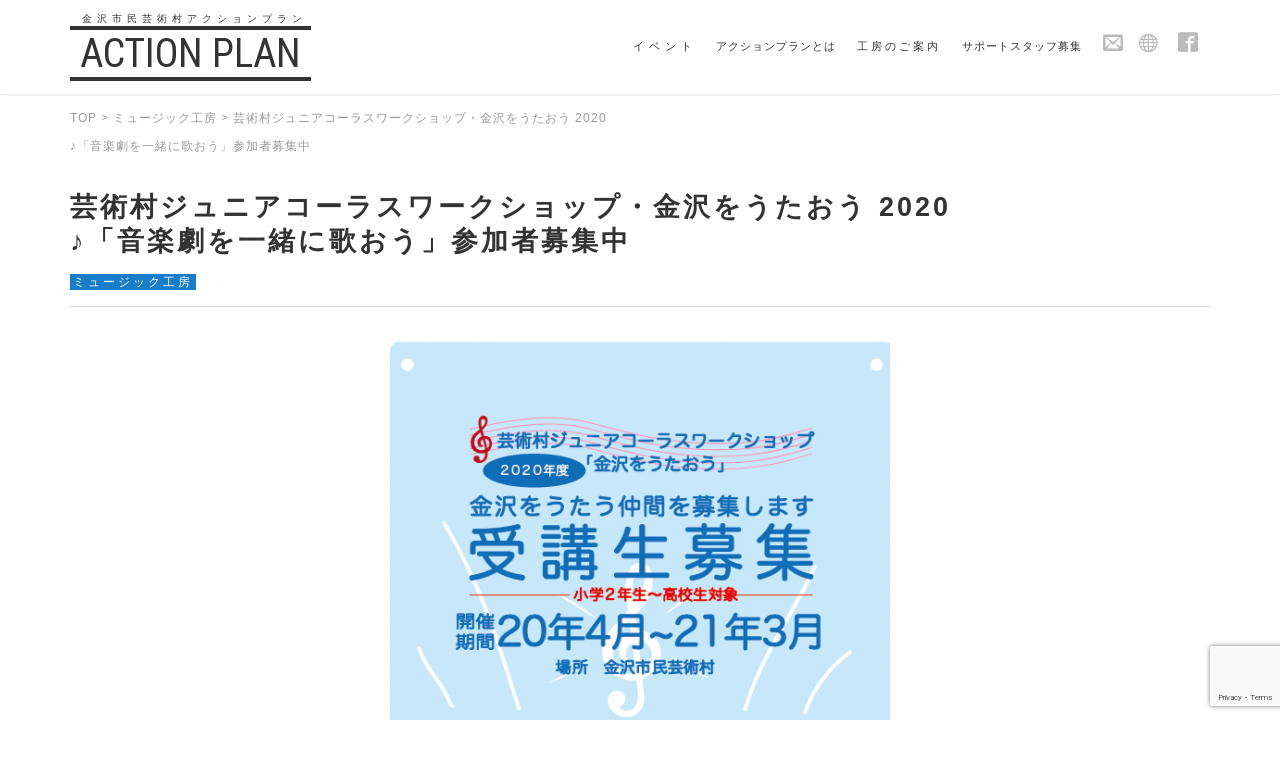

--- FILE ---
content_type: text/html; charset=UTF-8
request_url: https://www.geimura.com/music/jrchorus-kanazawa2020/
body_size: 40025
content:
<!DOCTYPE html>
<html lang="ja">
<head prefix="og: http://ogp.me/ns# fb: http://ogp.me/ns/fb# article: http://ogp.me/ns/article#">
	<meta charset="UTF-8">
	<meta name="viewport" content="width=device-width, initial-scale=1.0, maximum-scale=1.0, user-scalable=0" />
	<link rel="pingback" href="https://www.geimura.com/ap/xmlrpc.php" />
	<link href="https://www.geimura.com/ap/wp-content/themes/habakiri/src/js/slick/slick.css" rel='stylesheet' type='text/css'>
	<link href="https://www.geimura.com/ap/wp-content/themes/habakiri/src/js/slick/slick-theme.css" rel='stylesheet' type='text/css'>
	<link rel="stylesheet" type="text/css" href="//cdn.jsdelivr.net/jquery.slick/1.5.9/slick.css"/>
	<link href="https://fonts.googleapis.com/css?family=Abel|Roboto+Condensed:300,300i,400,400i,700,700i|Source+Sans+Pro:200,200i,300,300i,400,400i,600,600i,700,700i,900,900i" rel="stylesheet">
<script src="http://ajax.googleapis.com/ajax/libs/jquery/1.8/jquery.min.js"></script>
<script  type="text/javascript" src="https://www.geimura.com/ap/wp-content/themes/habakiri-child/js/zip.js"></script>
	<!--[if lt IE 9]>
	<script src="https://www.geimura.com/ap/wp-content/themes/habakiri/js/html5shiv.min.js"></script>
	<![endif]-->
	<meta name="keywords" content="金沢市民芸術村,アクションプラン" />
<meta name="description" content="金沢ゆかりの作品に触れながら合唱に必要な技能を身に着け、アンサンブル能力を高めるコーラスワークショップです。2020年度はテノール歌手の近藤洋平さんに基礎から丁寧に指導いただきながら「音楽劇」に取り組みます。基礎的な発生、ハーモニー、ソルフ" />
<title>芸術村ジュニアコーラスワークショップ・金沢をうたおう 2020♪「音楽劇を一緒に歌おう」参加者募集中 &#8211; ACTION PLAN</title>
<link rel='dns-prefetch' href='//www.google.com' />
<link rel='dns-prefetch' href='//s.w.org' />
<link rel="alternate" type="application/rss+xml" title="ACTION PLAN &raquo; フィード" href="https://www.geimura.com/feed/" />
<link rel="alternate" type="application/rss+xml" title="ACTION PLAN &raquo; コメントフィード" href="https://www.geimura.com/comments/feed/" />
		<script type="text/javascript">
			window._wpemojiSettings = {"baseUrl":"https:\/\/s.w.org\/images\/core\/emoji\/11\/72x72\/","ext":".png","svgUrl":"https:\/\/s.w.org\/images\/core\/emoji\/11\/svg\/","svgExt":".svg","source":{"concatemoji":"https:\/\/www.geimura.com\/ap\/wp-includes\/js\/wp-emoji-release.min.js?ver=4.9.26"}};
			!function(e,a,t){var n,r,o,i=a.createElement("canvas"),p=i.getContext&&i.getContext("2d");function s(e,t){var a=String.fromCharCode;p.clearRect(0,0,i.width,i.height),p.fillText(a.apply(this,e),0,0);e=i.toDataURL();return p.clearRect(0,0,i.width,i.height),p.fillText(a.apply(this,t),0,0),e===i.toDataURL()}function c(e){var t=a.createElement("script");t.src=e,t.defer=t.type="text/javascript",a.getElementsByTagName("head")[0].appendChild(t)}for(o=Array("flag","emoji"),t.supports={everything:!0,everythingExceptFlag:!0},r=0;r<o.length;r++)t.supports[o[r]]=function(e){if(!p||!p.fillText)return!1;switch(p.textBaseline="top",p.font="600 32px Arial",e){case"flag":return s([55356,56826,55356,56819],[55356,56826,8203,55356,56819])?!1:!s([55356,57332,56128,56423,56128,56418,56128,56421,56128,56430,56128,56423,56128,56447],[55356,57332,8203,56128,56423,8203,56128,56418,8203,56128,56421,8203,56128,56430,8203,56128,56423,8203,56128,56447]);case"emoji":return!s([55358,56760,9792,65039],[55358,56760,8203,9792,65039])}return!1}(o[r]),t.supports.everything=t.supports.everything&&t.supports[o[r]],"flag"!==o[r]&&(t.supports.everythingExceptFlag=t.supports.everythingExceptFlag&&t.supports[o[r]]);t.supports.everythingExceptFlag=t.supports.everythingExceptFlag&&!t.supports.flag,t.DOMReady=!1,t.readyCallback=function(){t.DOMReady=!0},t.supports.everything||(n=function(){t.readyCallback()},a.addEventListener?(a.addEventListener("DOMContentLoaded",n,!1),e.addEventListener("load",n,!1)):(e.attachEvent("onload",n),a.attachEvent("onreadystatechange",function(){"complete"===a.readyState&&t.readyCallback()})),(n=t.source||{}).concatemoji?c(n.concatemoji):n.wpemoji&&n.twemoji&&(c(n.twemoji),c(n.wpemoji)))}(window,document,window._wpemojiSettings);
		</script>
		<style type="text/css">
img.wp-smiley,
img.emoji {
	display: inline !important;
	border: none !important;
	box-shadow: none !important;
	height: 1em !important;
	width: 1em !important;
	margin: 0 .07em !important;
	vertical-align: -0.1em !important;
	background: none !important;
	padding: 0 !important;
}
</style>
<link rel='stylesheet' id='contact-form-7-css'  href='https://www.geimura.com/ap/wp-content/plugins/contact-form-7/includes/css/styles.css?ver=5.1.6' type='text/css' media='all' />
<link rel='stylesheet' id='habakiri-assets-css'  href='https://www.geimura.com/ap/wp-content/themes/habakiri/css/assets.min.css?ver=1.0.0' type='text/css' media='all' />
<link rel='stylesheet' id='habakiri-css'  href='https://www.geimura.com/ap/wp-content/themes/habakiri/style.min.css?ver=20190403220151' type='text/css' media='all' />
<link rel='stylesheet' id='habakiri-child-css'  href='https://www.geimura.com/ap/wp-content/themes/habakiri-child/style.css?ver=20190403220151' type='text/css' media='all' />
<script type='text/javascript' src='https://www.geimura.com/ap/wp-includes/js/jquery/jquery.js?ver=1.12.4'></script>
<script type='text/javascript' src='https://www.geimura.com/ap/wp-includes/js/jquery/jquery-migrate.min.js?ver=1.4.1'></script>
<link rel='https://api.w.org/' href='https://www.geimura.com/wp-json/' />
<link rel="EditURI" type="application/rsd+xml" title="RSD" href="https://www.geimura.com/ap/xmlrpc.php?rsd" />
<link rel="wlwmanifest" type="application/wlwmanifest+xml" href="https://www.geimura.com/ap/wp-includes/wlwmanifest.xml" /> 
<link rel='prev' title='【中止/免許有効期限の対応について】2020年度 春 舞台技術者養成講座' href='https://www.geimura.com/drama/butaigijyutu202005/' />
<link rel='next' title='ふだん着ティータイムコンサート vol.23' href='https://www.geimura.com/music/fudangi_vol23/' />
<meta name="generator" content="WordPress 4.9.26" />
<link rel="canonical" href="https://www.geimura.com/music/jrchorus-kanazawa2020/" />
<link rel='shortlink' href='https://www.geimura.com/?p=9452' />
<link rel="alternate" type="application/json+oembed" href="https://www.geimura.com/wp-json/oembed/1.0/embed?url=https%3A%2F%2Fwww.geimura.com%2Fmusic%2Fjrchorus-kanazawa2020%2F" />
<link rel="alternate" type="text/xml+oembed" href="https://www.geimura.com/wp-json/oembed/1.0/embed?url=https%3A%2F%2Fwww.geimura.com%2Fmusic%2Fjrchorus-kanazawa2020%2F&#038;format=xml" />
		<style>
		/* Safari 6.1+ (10.0 is the latest version of Safari at this time) */
		@media (max-width: 991px) and (min-color-index: 0) and (-webkit-min-device-pixel-ratio: 0) { @media () {
			display: block !important;
			.header__col {
				width: 100%;
			}
		}}
		</style>
				<style type="text/css">.recentcomments a{display:inline !important;padding:0 !important;margin:0 !important;}</style>
		<style>a{color:#e48013}a:focus,a:active,a:hover{color:#cccccc}.site-branding a{color:#333333}.responsive-nav a{color:#333333;font-size:11px}.responsive-nav a small{color:#777;font-size:10px}.responsive-nav a:hover small,.responsive-nav a:active small,.responsive-nav .current-menu-item small,.responsive-nav .current-menu-ancestor small,.responsive-nav .current-menu-parent small,.responsive-nav .current_page_item small,.responsive-nav .current_page_parent small{color:#777}.responsive-nav .menu>.menu-item>a,.header--transparency.header--fixed--is_scrolled .responsive-nav .menu>.menu-item>a{background-color:transparent;padding:15px 8px}.responsive-nav .menu>.menu-item>a:hover,.responsive-nav .menu>.menu-item>a:active,.responsive-nav .menu>.current-menu-item>a,.responsive-nav .menu>.current-menu-ancestor>a,.responsive-nav .menu>.current-menu-parent>a,.responsive-nav .menu>.current_page_item>a,.responsive-nav .menu>.current_page_parent>a,.header--transparency.header--fixed--is_scrolled .responsive-nav .menu>.menu-item>a:hover,.header--transparency.header--fixed--is_scrolled .responsive-nav .menu>.menu-item>a:active,.header--transparency.header--fixed--is_scrolled .responsive-nav .menu>.current-menu-item>a,.header--transparency.header--fixed--is_scrolled .responsive-nav .menu>.current-menu-ancestor>a,.header--transparency.header--fixed--is_scrolled .responsive-nav .menu>.current-menu-parent>a,.header--transparency.header--fixed--is_scrolled .responsive-nav .menu>.current_page_item>a,.header--transparency.header--fixed--is_scrolled .responsive-nav .menu>.current_page_parent>a{background-color:transparent;color:#e48013}.responsive-nav .sub-menu a{background-color:#ffffff;color:#333333}.responsive-nav .sub-menu a:hover,.responsive-nav .sub-menu a:active,.responsive-nav .sub-menu .current-menu-item a,.responsive-nav .sub-menu .current-menu-ancestor a,.responsive-nav .sub-menu .current-menu-parent a,.responsive-nav .sub-menu .current_page_item a,.responsive-nav .sub-menu .current_page_parent a{background-color:#f9f9f9;color:#e48013}.off-canvas-nav{font-size:14px}.responsive-nav,.header--transparency.header--fixed--is_scrolled .responsive-nav{background-color:transparent}#responsive-btn{background-color:transparent;border-color:transparent;color:#333333}#responsive-btn:hover{background-color:transparent;border-color:transparent;color:#999999}.habakiri-slider__transparent-layer{background-color:rgba( 0,0,0, 0.01 )}.page-header{background-color:#f2f2f2;color:#333333}.pagination>li>a{color:#e48013}.pagination>li>span{background-color:#e48013;border-color:#e48013}.pagination>li>a:focus,.pagination>li>a:hover,.pagination>li>span:focus,.pagination>li>span:hover{color:#cccccc}.header{background-color:#fff}.header--transparency.header--fixed--is_scrolled{background-color:#fff !important}.footer{background-color:#ffffff}.footer-widget-area a{color:#333333}.footer-widget-area,.footer-widget-area .widget_calendar #wp-calendar caption{color:#333333}.footer-widget-area .widget_calendar #wp-calendar,.footer-widget-area .widget_calendar #wp-calendar *{border-color:#333333}@media(min-width:992px){.responsive-nav{display:block}.off-canvas-nav,#responsive-btn{display:none !important}.header--2row{padding-bottom:0}.header--2row .header__col,.header--center .header__col{display:block}.header--2row .responsive-nav,.header--center .responsive-nav{margin-right:-1000px;margin-left:-1000px;padding-right:1000px;padding-left:1000px}.header--2row .site-branding,.header--center .site-branding{padding-bottom:0}.header--center .site-branding{text-align:center}}</style><link rel="icon" href="https://www.geimura.com/ap/wp-content/uploads/2018/02/cropped-ap-logo-1-32x32.png" sizes="32x32" />
<link rel="icon" href="https://www.geimura.com/ap/wp-content/uploads/2018/02/cropped-ap-logo-1-192x192.png" sizes="192x192" />
<link rel="apple-touch-icon-precomposed" href="https://www.geimura.com/ap/wp-content/uploads/2018/02/cropped-ap-logo-1-180x180.png" />
<meta name="msapplication-TileImage" content="https://www.geimura.com/ap/wp-content/uploads/2018/02/cropped-ap-logo-1-270x270.png" />
		<style type="text/css" id="wp-custom-css">
			.yoko {
	width: 48%;
	float: left;
}

.clear {
	clear: both; 
}

.movie-wrap {
     position: relative;
     padding-bottom: 56.25%;
     height: 0;
     overflow: hidden;
	margin:0 auto;
 margin-bottom: 1em !important;
	
}
 
.movie-wrap iframe {
     position: absolute;
     top: 0;
     left: 0;
     width: 100%;
     height: 100%;
}		</style>
	
</head>
<body class="post-template-default single single-post postid-9452 single-format-standard blog-template-single-full-width-fluid">
<!-- Global site tag (gtag.js) - Google Analytics -->
<script async src="https://www.googletagmanager.com/gtag/js?id=UA-116686341-1"></script>
<script>
  window.dataLayer = window.dataLayer || [];
  function gtag(){dataLayer.push(arguments);}
  gtag('js', new Date());

  gtag('config', 'UA-116686341-1');
</script>
<div id="container">
		<header id="header" class="header header--default header--fixed">
				<div class="container">
			<div class="row header__content">
				<div class="col-xs-10 col-md-4 header__col">
				
<div class="site-branding">
	<h1 class="site-branding__heading">
	<span class="brandingLogo1">金沢市民芸術村アクションプラン</span><br><span class="brandingLogo2"><a href="https://www.geimura.com/" rel="home">ACTION PLAN</a></span>
	</h1>
<!-- end .site-branding --></div>
				<!-- end .header__col --></div>
				<div class="col-xs-2 col-md-8 header__col global-nav-wrapper clearfix">
					
<nav class="global-nav js-responsive-nav nav--hide" role="navigation">
	<div class="menu-%e3%83%a1%e3%82%a4%e3%83%b3-container"><ul id="menu-%e3%83%a1%e3%82%a4%e3%83%b3" class="menu"><li id="menu-item-1017" class="menu-item menu-item-type-post_type menu-item-object-page menu-item-has-children menu-item-1017"><a href="https://www.geimura.com/event/">イベント</a>
<ul class="sub-menu">
	<li id="menu-item-593" class="menu-item menu-item-type-taxonomy menu-item-object-category menu-item-593"><a href="https://www.geimura.com/category/drama/">ドラマ工房</a></li>
	<li id="menu-item-594" class="menu-item menu-item-type-taxonomy menu-item-object-category current-post-ancestor current-menu-parent current-post-parent menu-item-594"><a href="https://www.geimura.com/category/music/">ミュージック工房</a></li>
	<li id="menu-item-592" class="menu-item menu-item-type-taxonomy menu-item-object-category menu-item-592"><a href="https://www.geimura.com/category/art/">アート工房</a></li>
</ul>
</li>
<li id="menu-item-614" class="menu-item menu-item-type-post_type menu-item-object-page menu-item-614"><a href="https://www.geimura.com/actionplan/">アクションプランとは</a></li>
<li id="menu-item-613" class="menu-item menu-item-type-post_type menu-item-object-page menu-item-613"><a href="https://www.geimura.com/geimura/">工房のご案内</a></li>
<li id="menu-item-615" class="menu-item menu-item-type-post_type menu-item-object-page menu-item-has-children menu-item-615"><a href="https://www.geimura.com/support/">サポートスタッフ募集</a>
<ul class="sub-menu">
	<li id="menu-item-617" class="menu-item menu-item-type-post_type menu-item-object-page menu-item-617"><a href="https://www.geimura.com/support-form/">サポートスタッフ 申し込み</a></li>
</ul>
</li>
<li id="menu-item-596" class="menu-item menu-item-type-custom menu-item-object-custom menu-item-has-children menu-item-596"><a href="http://www.geimura.com/contact/"><span class="icon-envelop icon-menu"></span></a>
<ul class="sub-menu">
	<li id="menu-item-616" class="menu-item menu-item-type-post_type menu-item-object-page menu-item-616"><a href="https://www.geimura.com/contact/">お問合わせ</a></li>
</ul>
</li>
<li id="menu-item-505" class="menu-item menu-item-type-custom menu-item-object-custom menu-item-has-children menu-item-505"><a href="http://www.artvillage.gr.jp/"><span class="icon-sphere icon-menu"></span></a>
<ul class="sub-menu">
	<li id="menu-item-508" class="menu-item menu-item-type-custom menu-item-object-custom menu-item-508"><a href="http://www.artvillage.gr.jp/">金沢市民芸術村 website <span class="icon-redo2" style="color:#BBB;"></span></a></li>
	<li id="menu-item-509" class="menu-item menu-item-type-custom menu-item-object-custom menu-item-509"><a href="http://www.kanazawa-arts.or.jp">金沢芸術創造財団 website <span class="icon-redo2" style="color:#BBB;"></span></a></li>
</ul>
</li>
<li id="menu-item-504" class="menu-item menu-item-type-custom menu-item-object-custom menu-item-has-children menu-item-504"><a href="https://www.facebook.com/%E9%87%91%E6%B2%A2%E5%B8%82%E6%B0%91%E8%8A%B8%E8%A1%93%E6%9D%91-104325249637249/"><span class="icon-facebook2 icon-menu"></span></a>
<ul class="sub-menu">
	<li id="menu-item-507" class="menu-item menu-item-type-custom menu-item-object-custom menu-item-507"><a href="https://www.facebook.com/geijyutsumura/">芸術村 Facebook <span class="icon-redo2" style="color:#BBB;"></span></a></li>
	<li id="menu-item-506" class="menu-item menu-item-type-custom menu-item-object-custom menu-item-506"><a href="https://www.facebook.com/geimuraart5/">アート工房 Facebook <span class="icon-redo2" style="color:#BBB;"></span></a></li>
</ul>
</li>
</ul></div><!-- end .global-nav --></nav>

					<div id="responsive-btn"></div>
				<!-- end .header__col --></div>
			<!-- end .row --></div>
		<!-- end .container --></div>
			<!-- end #header --></header>
	<div id="contents">
		

<div class="sub-page-contents">
	
<div class="container-fluid">
	<main id="main" role="main">
				<div class="container">
	<div class="row">
		<div class="col-xs-12">
		<div class="breadcrumbs"><a href="https://www.geimura.com/">TOP</a> &gt; <a href="https://www.geimura.com/category/music/">ミュージック工房</a> &gt; <strong>芸術村ジュニアコーラスワークショップ・金沢をうたおう 2020<br>♪「音楽劇を一緒に歌おう」参加者募集中</strong></div>		<!-- end .col-xs-12 --></div>
		<!-- end .row --></div>
		<!-- end .container --></div>
		<article class="article article--single post-9452 post type-post status-publish format-standard has-post-thumbnail hentry category-music">
	<div class="entry">
		<div class="container">
						<h1 class="entry__title entry-title">芸術村ジュニアコーラスワークショップ・金沢をうたおう 2020<br>♪「音楽劇を一緒に歌おう」参加者募集中</h1>
								<div class="entry-meta">
			<ul class="entry-meta__list">
			<li class="entry-meta__item categories"><a href="https://www.geimura.com/category/music/" class="categories-music">ミュージック工房</a></li>
<li class="entry-meta__item updated hidden"><time datetime="2020-06-30T02:35:35+00:00">更新: 2020年6月30日</time></li>				
			</ul>
			
		<!-- end .entry-meta --></div>
						<!-- end .container --></div>
		<div class="entry__content entry-content">
			<div class="container">
			<div class="row">
<div class="col-xs-12"><img class="size-medium wp-image-9464 aligncenter" src="https://www.geimura.com/ap/wp-content/uploads/2020/03/fa15c37852b4de47e9e560fde205b27b-500x500.png" alt="" width="500" height="500" srcset="https://www.geimura.com/ap/wp-content/uploads/2020/03/fa15c37852b4de47e9e560fde205b27b-500x500.png 500w, https://www.geimura.com/ap/wp-content/uploads/2020/03/fa15c37852b4de47e9e560fde205b27b-200x200.png 200w, https://www.geimura.com/ap/wp-content/uploads/2020/03/fa15c37852b4de47e9e560fde205b27b-400x400.png 400w, https://www.geimura.com/ap/wp-content/uploads/2020/03/fa15c37852b4de47e9e560fde205b27b.png 541w" sizes="(max-width: 500px) 100vw, 500px" /><br />
<!-- .col --></div>
<p><!-- .row --></p>
</div>
<div class="row" style="margin-bottom: 30px;">
<div class="col-xs-10 col-xs-offset-1">
<p>金沢ゆかりの作品に触れながら合唱に必要な技能を身に着け、アンサンブル能力を高めるコーラスワークショップです。2020年度はテノール歌手の近藤洋平さんに基礎から丁寧に指導いただきながら「音楽劇」に取り組みます。基礎的な発生、ハーモニー、ソルフェージュのほか、希望者には合唱の伴奏レッスンをします。年２回の発表会（第一回は8/23予定）あり。みんなで一緒にアンサンブルの楽しみを味わいましょう！<br />
<!-- .col --></p>
</div>
<p><!-- .row --></p>
</div>
<div class="row box2" style="margin: 50px 0 30px 0;">
<div class="col-xs-12">
<h2 style="font-size: 14pt; margin-top: 10px;">ワークショップ情報</h2>
<table class="table">
<colgroup>
<col class="col-xs-2" />
<col class="col-xs-6" /> </colgroup>
<tbody>
<tr>
<th>日　程</th>
<td>2020年4月～2021年3月（主に土曜・日曜）<br />
※詳細日程は下欄「活動予定」をご参照ください。なお、4～5月はオンライン個別講習（LINE ビデオ通話利用）を実施しています。</td>
</tr>
<tr>
<th>会　場</th>
<td>金沢市民芸術村（マルチ工房・ミュージック工房・里山の家）</td>
</tr>
<tr>
<th>受講料</th>
<td>2,500円／月 ※年３期に分け集金予定（楽譜代は別途集金）</td>
</tr>
<tr>
<th>申　込</th>
<td>参加・見学ご希望の方は、下記フォームからお申し込みください。</td>
</tr>
<tr>
<th></th>
<td>主催：金沢市民芸術村アクションプラン実行委員会<br />
共催：金沢市、（公財）金沢芸術創造財団<br />
企画・担当：金沢市民芸術村 ミュージック工房ディレクタ一　太田浩一　清水史津</td>
</tr>
<tr>
<th>ＰＤＦ</th>
<td><a href="https://www.geimura.com/ap/wp-content/uploads/2020/03/JrChorusWS2020_1st.pdf">告知フライヤー</a><a href="#">(2MB) </a></td>
</tr>
<tr>
<th>活動予定</th>
<td>4/18（土）・5/16（土）・23（土）・6/13（土）・20（土）※オンライン個別講習を実施（LINE ビデオ通話利用）、以降は対面講習を実施予定<br />
6/28（日）<br />
7/4（土）・11（土）・24（金・祝）<br />
8/1（土）・9（日）・17（月）・19（水）・21（金）<br />
8/22（土・リハーサル）・23（日・公演本番）<br />
土曜 13:30-15:30（伴奏 15:30-16:30）<br />
日・祝 9:00-11:00 又は 13:30-15:30（伴奏 15:30-16:30）<br />
※伴奏レッスンは希望者のみ。別途日程調整の上、実施します。<br />
※8月の活動時間帯は別途連絡します。<br />
※9月以降の日程は準備中です。</td>
</tr>
</tbody>
</table>
<p><!-- .col --></p>
</div>
<p><!-- .row --></p>
</div>
<div role="form" class="wpcf7" id="wpcf7-f9451-p9452-o2" lang="ja" dir="ltr">
<div class="screen-reader-response"></div>
<form action="/music/jrchorus-kanazawa2020/#wpcf7-f9451-p9452-o2" method="post" class="wpcf7-form" novalidate="novalidate">
<div style="display: none;">
<input type="hidden" name="_wpcf7" value="9451" />
<input type="hidden" name="_wpcf7_version" value="5.1.6" />
<input type="hidden" name="_wpcf7_locale" value="ja" />
<input type="hidden" name="_wpcf7_unit_tag" value="wpcf7-f9451-p9452-o2" />
<input type="hidden" name="_wpcf7_container_post" value="9452" />
</div>
<div class="row" style="margin:0px;">
<div class="col-xs-12" style="margin:0px;">
<h2 style="font-size:16pt;"><span class="icon-warning" style="color:#e48013;font-size:20pt;"></span>〈 フォーム入力の際のご注意 〉</h2>
<p style="font-size:9pt;letter-spacing:1px;line-height:2em;">
◯ <span style="color:#fff;font-size:7pt;background-color:#e48013;">&nbsp;必須&nbsp;</span>は必須項目となります。<br />
◯ 携帯電話やスマートフォンでアドレス受信拒否設定、迷惑メール受信拒否などされていた場合、当方からのメールが届かない場合があります。<br />
設定解除を行ってから再度お申込みください。
</p>
<p><!-- .col --></div>
<div class="col-xs-12" style="margin:0px;">
<hr>
<!-- .col --></div>
<p><!-- .row --></div>
<div style="line-height:3em;margin:30px 0 0 0;font-size:9pt;letter-spacing:1px;">
<div class="row" style="margin:0px;">
<div class="col-sm-2" style="margin:0px;">
<p>講座名／年度</p>
<p><!-- .col --></div>
<div class="col-sm-10" style="margin:0px;">
<p><span class="wpcf7-form-control-wrap event"><select name="event" class="wpcf7-form-control wpcf7-select wpcf7-validates-as-required" aria-required="true" aria-invalid="false"><option value="芸術村ジュニアコーラスWS 令和2年度">芸術村ジュニアコーラスWS 令和2年度</option></select></span></p>
<p><!-- .col --></div>
<div class="col-xs-12" style="margin:0px;">
<hr>
<!-- .col --></div>
<p><!-- .row --></div>
<div class="row" style="margin:0px;">
<div class="col-sm-2" style="margin:0px;">
<p>参加者.１<span style="color:#fff;font-size:7pt;background-color:#e48013;">&nbsp;必須&nbsp;</span></p>
<p><!-- .col --></div>
<div class="col-sm-10" style="margin:0px;">
<p style="line-height:2em;"><span class="wpcf7-form-control-wrap your-name"><input type="text" name="your-name" value="" size="30" class="wpcf7-form-control wpcf7-text wpcf7-validates-as-required" aria-required="true" aria-invalid="false" /></span> 年齢 <span class="wpcf7-form-control-wrap old1"><input type="text" name="old1" value="" size="3" class="wpcf7-form-control wpcf7-text" aria-invalid="false" /></span> 歳</p>
<p><!-- .col --></div>
<div class="col-xs-12" style="margin:0px;">
<hr>
<!-- .col --></div>
<p><!-- .row --></div>
<div class="row" style="margin:0px;">
<div class="col-sm-2" style="margin:0px;">
<p>保護者名</p>
<p><!-- .col --></div>
<div class="col-sm-10" style="margin:0px;">
<p><span class="wpcf7-form-control-wrap your-name2"><input type="text" name="your-name2" value="" size="30" class="wpcf7-form-control wpcf7-text" aria-invalid="false" /></span> </p>
<hr>
<!-- .col --></div>
<p><!-- .row --></div>
<div class="row" style="margin:0px;">
<div class="col-sm-2" style="margin:0px;">
<p>参加者.2</p>
<p><!-- .col --></div>
<div class="col-sm-10" style="margin:0px;">
<p><span class="wpcf7-form-control-wrap name2"><input type="text" name="name2" value="" size="30" class="wpcf7-form-control wpcf7-text" aria-invalid="false" /></span> 年齢 <span class="wpcf7-form-control-wrap old2"><input type="text" name="old2" value="" size="3" class="wpcf7-form-control wpcf7-text" aria-invalid="false" /></span> 歳</p>
<p><!-- .col --></div>
<p><!-- .row --></div>
<div class="row" style="margin:0px;">
<div class="col-sm-2" style="margin:0px;">
<p>参加者.3</p>
<p><!-- .col --></div>
<div class="col-sm-10" style="margin:0px;">
<p><span class="wpcf7-form-control-wrap name3"><input type="text" name="name3" value="" size="30" class="wpcf7-form-control wpcf7-text" aria-invalid="false" /></span> 年齢 <span class="wpcf7-form-control-wrap old3"><input type="text" name="old3" value="" size="3" class="wpcf7-form-control wpcf7-text" aria-invalid="false" /></span> 歳</p>
<p><!-- .col --></div>
<p><!-- .row --></div>
<div class="row" style="margin:0px;">
<div class="col-sm-2" style="margin:0px;">
<p>参加者.4</p>
<p><!-- .col --></div>
<div class="col-sm-10" style="margin:0px;">
<p><span class="wpcf7-form-control-wrap name4"><input type="text" name="name4" value="" size="30" class="wpcf7-form-control wpcf7-text" aria-invalid="false" /></span> 年齢 <span class="wpcf7-form-control-wrap old4"><input type="text" name="old4" value="" size="3" class="wpcf7-form-control wpcf7-text" aria-invalid="false" /></span> 歳</p>
<p><!-- .col --></div>
<p><!-- .row --></div>
<div class="row" style="margin:0px;">
<div class="col-sm-2" style="margin:0px;">
<p>参加者.5</p>
<p><!-- .col --></div>
<div class="col-sm-10" style="margin:0px;">
<p><span class="wpcf7-form-control-wrap name5"><input type="text" name="name5" value="" size="30" class="wpcf7-form-control wpcf7-text" aria-invalid="false" /></span> 年齢 <span class="wpcf7-form-control-wrap old5"><input type="text" name="old5" value="" size="3" class="wpcf7-form-control wpcf7-text" aria-invalid="false" /></span> 歳</p>
<p><!-- .col --></div>
<p><!-- .row --></div>
<div class="row" style="margin:0px;">
<div class="col-sm-2" style="margin:0px;">
<p>ご住所<span style="color:#fff;font-size:7pt;background-color:#e48013;">&nbsp;必須&nbsp;</span></p>
<p><!-- .col --></div>
<div class="col-sm-10" style="margin:0px;">
<p>都道府県 <span class="wpcf7-form-control-wrap pref1"><select name="pref1" class="wpcf7-form-control wpcf7-select wpcf7-validates-as-required" id="pref1" aria-required="true" aria-invalid="false"><option value="">---</option><option value="北海道">北海道</option><option value="青森県">青森県</option><option value="岩手県">岩手県</option><option value="宮城県">宮城県</option><option value="秋田県">秋田県</option><option value="山形県">山形県</option><option value="福島県">福島県</option><option value="茨城県">茨城県</option><option value="栃木県">栃木県</option><option value="群馬県">群馬県</option><option value="埼玉県">埼玉県</option><option value="千葉県">千葉県</option><option value="東京都">東京都</option><option value="神奈川県">神奈川県</option><option value="新潟県">新潟県</option><option value="富山県">富山県</option><option value="石川県">石川県</option><option value="福井県">福井県</option><option value="山梨県">山梨県</option><option value="長野県">長野県</option><option value="岐阜県">岐阜県</option><option value="静岡県">静岡県</option><option value="愛知県">愛知県</option><option value="三重県">三重県</option><option value="滋賀県">滋賀県</option><option value="京都府">京都府</option><option value="大阪府">大阪府</option><option value="兵庫県">兵庫県</option><option value="奈良県">奈良県</option><option value="和歌山県">和歌山県</option><option value="鳥取県">鳥取県</option><option value="島根県">島根県</option><option value="岡山県">岡山県</option><option value="広島県">広島県</option><option value="山口県">山口県</option><option value="徳島県">徳島県</option><option value="香川県">香川県</option><option value="愛媛県">愛媛県</option><option value="高知県">高知県</option><option value="福岡県">福岡県</option><option value="佐賀県">佐賀県</option><option value="長崎県">長崎県</option><option value="熊本県">熊本県</option><option value="大分県">大分県</option><option value="宮崎県">宮崎県</option><option value="鹿児島県">鹿児島県</option><option value="沖縄県">沖縄県</option></select></span></p>
<p><!-- .col --></div>
<p><!-- .row --></div>
<div class="row" style="margin:0px;">
<div class="col-sm-2" style="margin:0px;">
<p>市町村番地<span style="color:#fff;font-size:7pt;background-color:#e48013;">&nbsp;必須&nbsp;</span></p>
<p><!-- .col --></div>
<div class="col-sm-10" style="margin:0px;">
<p><span class="wpcf7-form-control-wrap addr1"><input type="text" name="addr1" value="" size="50" class="wpcf7-form-control wpcf7-text wpcf7-validates-as-required" id="addr1" aria-required="true" aria-invalid="false" /></span></p>
<p><!-- .col --></div>
<p><!-- .row --></div>
<div class="row" style="margin:0px;">
<div class="col-sm-2" style="margin:0px;">
<p>建物名</p>
<p><!-- .col --></div>
<div class="col-sm-10" style="margin:0px;">
<p style="line-height:2em;"><span class="wpcf7-form-control-wrap build"><input type="text" name="build" value="" size="50" class="wpcf7-form-control wpcf7-text" aria-invalid="false" /></span><br><span style="font-size:8pt;letter-spacing:0px;color:#999;">※マンション・アパートなど</span></p>
<p><!-- .col --></div>
<p><!-- .row --></div>
<div class="row" style="margin:0px;">
<div class="col-sm-2" style="margin:0px;">
<p>電話番号<span style="color:#fff;font-size:7pt;background-color:#e48013;">&nbsp;必須&nbsp;</span></p>
<p><!-- .col --></div>
<div class="col-sm-10" style="margin:0px;">
<p style="line-height:2em;"><span class="wpcf7-form-control-wrap tel-1"><input type="tel" name="tel-1" value="" size="50" class="wpcf7-form-control wpcf7-text wpcf7-tel wpcf7-validates-as-required wpcf7-validates-as-tel" aria-required="true" aria-invalid="false" /></span><br><span style="font-size:8pt;letter-spacing:0px;color:#999;">※日中でも連絡がとりやすい電話</span></p>
<p><!-- .col --></div>
<p><!-- .row --></div>
<div class="row" style="margin:0px;">
<div class="col-sm-2" style="margin:0px;">
<p>メールアドレス<span style="color:#fff;font-size:7pt;background-color:#e48013;">&nbsp;必須&nbsp;</span></p>
<p><!-- .col --></div>
<div class="col-sm-10" style="margin:0px;">
<p><span class="wpcf7-form-control-wrap your-email"><input type="email" name="your-email" value="" size="50" class="wpcf7-form-control wpcf7-text wpcf7-email wpcf7-validates-as-required wpcf7-validates-as-email" aria-required="true" aria-invalid="false" /></span> </p>
<p><!-- .col --></div>
<p><!-- .row --></div>
<div class="row" style="margin:0px;">
<div class="col-sm-2" style="margin:0px;">
<p>イベント情報配信</p>
<p><!-- .col --></div>
<div class="col-sm-10" style="margin:0px;">
<p><span class="wpcf7-form-control-wrap melmaga"><span class="wpcf7-form-control wpcf7-radio"><span class="wpcf7-list-item first"><input type="radio" name="melmaga" value="希望する" /><span class="wpcf7-list-item-label">希望する</span></span><span class="wpcf7-list-item last"><input type="radio" name="melmaga" value="希望しない" /><span class="wpcf7-list-item-label">希望しない</span></span></span></span></p>
<p><!-- .col --></div>
<p><!-- .row --></div>
<div class="row" style="margin:0px;">
<div class="col-sm-2" style="margin:0px;">
<p style="line-height:2em;">備　考</p>
<p><!-- .col --></div>
<div class="col-sm-10" style="margin:0px;">
<p style="line-height:2em;"><span class="wpcf7-form-control-wrap your-message"><textarea name="your-message" cols="50" rows="5" class="wpcf7-form-control wpcf7-textarea" aria-invalid="false"></textarea></span> </p>
<p><!-- .col --></div>
<p><!-- .row --></div>
<p><!-- .div --></div>
<div class="row" style="margin:0px;">
<div class="col-sm-12" style="margin:0px;">
<p class="text-center" style="margin:auto 0px;"><input type="submit" value="　送　信　" class="wpcf7-form-control wpcf7-submit" /></p>
<p><!-- .col --></div>
<p><!-- .row --></div>
<div class="inv-recaptcha-holder"></div><div class="wpcf7-response-output wpcf7-display-none"></div></form></div>
<p><!-- .container --></p>
<div class="section section100 section--image section--fixed" style="background-image: url('http://www.geimura.com/ap/wp-content/themes/habakiri-child/images/geimura/music.jpg');">
<h2 class="SourceSanspro text-center" style="font-size: 30pt; font-weight: 200;">ARCHIVE<br />
<span style="font-size: 18pt;">イベントの模様</span></h2>
<p><!-- .section--image --></p>
</div>
<div class="container">
<div class="row" style="margin: 30px 0 30px 0;">
<div class="col-xs-10 col-xs-offset-1">
<p>イベントが終了後、イベントの模様をお伝えする予定です。お楽しみに！</p>
<p><!-- .col --></p>
</div>
<p><!-- .row --></p>
</div>
<div class="row" style="margin-bottom: 10px;">
<div class="col-sm-4 fadein">
<p><!-- .col --></p>
</div>
<div class="col-sm-4 fadein">
<p><!-- .col --></p>
</div>
<div class="col-sm-4 fadein">
<p><!-- .col --></p>
</div>
<p><!-- .row --></p>
</div>
</div>
		<!-- end .container --></div>
		<!-- end .entry__content --></div>
			
<!-- end .entry --></div>

				
</article>
	<!-- end #main --></main>

	
<aside id="sub">

<!-- #sub --></aside>

<!-- end .container-fluid --></div>
<!-- end .sub-page-contents --></div>

			<!-- end #contents --></div>
	<footer id="footer" class="footer">
				
		
<section>
<div class="container">
<div class="row">
<div class="col-md-12">
						<h2><img src="http://www.geimura.com/ap/wp-content//themes/habakiri-child/images/basic/logo-2.png" alt="金沢市民芸術村" width="150" height="45" class="aligncenter" /></h2>
<p class="text-center" style="line-height:1.5em;margin:10px 0 30px 0;font-size:9pt;"><span style="letter-spacing:3px;">〒920-0046石川県金沢市大和町1-1</span><br>
TEL 076-265-8300　FAX 076-265-8301<br></p>

<p class="text-center icomoonBig" style="margin:0 0 10px 35px;">
<a href="http://www.geimura.com/contact/"><span class="icon-envelop"></a>
<a href="https://www.facebook.com/geijyutsumura/"><span class="icon-facebook2"></a>
<a href="https://www.instagram.com/geijyutsumura/?hl=ja"><span class="icon-instagram"></a>
</p><!-- .col --></div>
<!-- .row --></div>
<!-- .container --></div>
</section>

		<div class="copyRight">
			<div class="container">
				<p class="text-center">Copyright &copy;2026 <a href="https://www.geimura.com" title="ACTION PLAN">金沢市民芸術村アクションプラン実行委員会</a> All rights reserved. </p>
			<!-- end .container --></div>
		<!-- end .copyright --></div>
			<!-- end #footer --></footer>
<!-- end #container --></div>
		<script>
		jQuery( function( $ ) {
			$( '.js-responsive-nav' ).responsive_nav( {
				direction: 'right'
			} );
		} );
		</script>
		<script type='text/javascript'>
/* <![CDATA[ */
var wpcf7 = {"apiSettings":{"root":"https:\/\/www.geimura.com\/wp-json\/contact-form-7\/v1","namespace":"contact-form-7\/v1"}};
/* ]]> */
</script>
<script type='text/javascript' src='https://www.geimura.com/ap/wp-content/plugins/contact-form-7/includes/js/scripts.js?ver=5.1.6'></script>
<script type='text/javascript'>
var renderInvisibleReCaptcha = function() {

    for (var i = 0; i < document.forms.length; ++i) {
        var form = document.forms[i];
        var holder = form.querySelector('.inv-recaptcha-holder');

        if (null === holder) continue;
		holder.innerHTML = '';

         (function(frm){
			var cf7SubmitElm = frm.querySelector('.wpcf7-submit');
            var holderId = grecaptcha.render(holder,{
                'sitekey': '6Led_v8ZAAAAAFgTZleyBw8vACRaYJ9JigKIGdtb', 'size': 'invisible', 'badge' : 'bottomright',
                'callback' : function (recaptchaToken) {
					if((null !== cf7SubmitElm) && (typeof jQuery != 'undefined')){jQuery(frm).submit();grecaptcha.reset(holderId);return;}
					 HTMLFormElement.prototype.submit.call(frm);
                },
                'expired-callback' : function(){grecaptcha.reset(holderId);}
            });

			if(null !== cf7SubmitElm && (typeof jQuery != 'undefined') ){
				jQuery(cf7SubmitElm).off('click').on('click', function(clickEvt){
					clickEvt.preventDefault();
					grecaptcha.execute(holderId);
				});
			}
			else
			{
				frm.onsubmit = function (evt){evt.preventDefault();grecaptcha.execute(holderId);};
			}


        })(form);
    }
};
</script>
<script type='text/javascript' async defer src='https://www.google.com/recaptcha/api.js?onload=renderInvisibleReCaptcha&#038;render=explicit'></script>
<script type='text/javascript' src='https://www.geimura.com/ap/wp-content/themes/habakiri/js/app.min.js?ver=1.0.0'></script>
<script type='text/javascript' src='https://www.geimura.com/ap/wp-includes/js/wp-embed.min.js?ver=4.9.26'></script>
<script type="text/javascript" src="http://ajax.googleapis.com/ajax/libs/jquery/1.10.1/jquery.min.js"></script>
<script type="text/javascript" src="//cdn.jsdelivr.net/jquery.slick/1.5.9/slick.min.js"></script>
<script type="text/javascript" src="https://www.geimura.com/ap/wp-content/themes/habakiri-child/js/utility.js"></script>
<script type="text/javascript" src="https://www.geimura.com/ap/wp-content/themes/habakiri/src/js/slick/slick.js"></script>
<script type="text/javascript" src="https://www.geimura.com/ap/wp-content/themes/habakiri/src/js/slick/slick.min.js"></script>
<script type="text/javascript" src="https://www.geimura.com/ap/wp-content/themes/habakiri-child/js/slick2.js"></script>
<script type="text/javascript" src="https://www.geimura.com/ap/wp-content/themes/habakiri-child/js/layout.js"></script>
</body>
</html>


--- FILE ---
content_type: text/html; charset=utf-8
request_url: https://www.google.com/recaptcha/api2/anchor?ar=1&k=6Led_v8ZAAAAAFgTZleyBw8vACRaYJ9JigKIGdtb&co=aHR0cHM6Ly93d3cuZ2VpbXVyYS5jb206NDQz&hl=en&v=PoyoqOPhxBO7pBk68S4YbpHZ&size=invisible&badge=bottomright&anchor-ms=20000&execute-ms=30000&cb=9m99sol9m68a
body_size: 48573
content:
<!DOCTYPE HTML><html dir="ltr" lang="en"><head><meta http-equiv="Content-Type" content="text/html; charset=UTF-8">
<meta http-equiv="X-UA-Compatible" content="IE=edge">
<title>reCAPTCHA</title>
<style type="text/css">
/* cyrillic-ext */
@font-face {
  font-family: 'Roboto';
  font-style: normal;
  font-weight: 400;
  font-stretch: 100%;
  src: url(//fonts.gstatic.com/s/roboto/v48/KFO7CnqEu92Fr1ME7kSn66aGLdTylUAMa3GUBHMdazTgWw.woff2) format('woff2');
  unicode-range: U+0460-052F, U+1C80-1C8A, U+20B4, U+2DE0-2DFF, U+A640-A69F, U+FE2E-FE2F;
}
/* cyrillic */
@font-face {
  font-family: 'Roboto';
  font-style: normal;
  font-weight: 400;
  font-stretch: 100%;
  src: url(//fonts.gstatic.com/s/roboto/v48/KFO7CnqEu92Fr1ME7kSn66aGLdTylUAMa3iUBHMdazTgWw.woff2) format('woff2');
  unicode-range: U+0301, U+0400-045F, U+0490-0491, U+04B0-04B1, U+2116;
}
/* greek-ext */
@font-face {
  font-family: 'Roboto';
  font-style: normal;
  font-weight: 400;
  font-stretch: 100%;
  src: url(//fonts.gstatic.com/s/roboto/v48/KFO7CnqEu92Fr1ME7kSn66aGLdTylUAMa3CUBHMdazTgWw.woff2) format('woff2');
  unicode-range: U+1F00-1FFF;
}
/* greek */
@font-face {
  font-family: 'Roboto';
  font-style: normal;
  font-weight: 400;
  font-stretch: 100%;
  src: url(//fonts.gstatic.com/s/roboto/v48/KFO7CnqEu92Fr1ME7kSn66aGLdTylUAMa3-UBHMdazTgWw.woff2) format('woff2');
  unicode-range: U+0370-0377, U+037A-037F, U+0384-038A, U+038C, U+038E-03A1, U+03A3-03FF;
}
/* math */
@font-face {
  font-family: 'Roboto';
  font-style: normal;
  font-weight: 400;
  font-stretch: 100%;
  src: url(//fonts.gstatic.com/s/roboto/v48/KFO7CnqEu92Fr1ME7kSn66aGLdTylUAMawCUBHMdazTgWw.woff2) format('woff2');
  unicode-range: U+0302-0303, U+0305, U+0307-0308, U+0310, U+0312, U+0315, U+031A, U+0326-0327, U+032C, U+032F-0330, U+0332-0333, U+0338, U+033A, U+0346, U+034D, U+0391-03A1, U+03A3-03A9, U+03B1-03C9, U+03D1, U+03D5-03D6, U+03F0-03F1, U+03F4-03F5, U+2016-2017, U+2034-2038, U+203C, U+2040, U+2043, U+2047, U+2050, U+2057, U+205F, U+2070-2071, U+2074-208E, U+2090-209C, U+20D0-20DC, U+20E1, U+20E5-20EF, U+2100-2112, U+2114-2115, U+2117-2121, U+2123-214F, U+2190, U+2192, U+2194-21AE, U+21B0-21E5, U+21F1-21F2, U+21F4-2211, U+2213-2214, U+2216-22FF, U+2308-230B, U+2310, U+2319, U+231C-2321, U+2336-237A, U+237C, U+2395, U+239B-23B7, U+23D0, U+23DC-23E1, U+2474-2475, U+25AF, U+25B3, U+25B7, U+25BD, U+25C1, U+25CA, U+25CC, U+25FB, U+266D-266F, U+27C0-27FF, U+2900-2AFF, U+2B0E-2B11, U+2B30-2B4C, U+2BFE, U+3030, U+FF5B, U+FF5D, U+1D400-1D7FF, U+1EE00-1EEFF;
}
/* symbols */
@font-face {
  font-family: 'Roboto';
  font-style: normal;
  font-weight: 400;
  font-stretch: 100%;
  src: url(//fonts.gstatic.com/s/roboto/v48/KFO7CnqEu92Fr1ME7kSn66aGLdTylUAMaxKUBHMdazTgWw.woff2) format('woff2');
  unicode-range: U+0001-000C, U+000E-001F, U+007F-009F, U+20DD-20E0, U+20E2-20E4, U+2150-218F, U+2190, U+2192, U+2194-2199, U+21AF, U+21E6-21F0, U+21F3, U+2218-2219, U+2299, U+22C4-22C6, U+2300-243F, U+2440-244A, U+2460-24FF, U+25A0-27BF, U+2800-28FF, U+2921-2922, U+2981, U+29BF, U+29EB, U+2B00-2BFF, U+4DC0-4DFF, U+FFF9-FFFB, U+10140-1018E, U+10190-1019C, U+101A0, U+101D0-101FD, U+102E0-102FB, U+10E60-10E7E, U+1D2C0-1D2D3, U+1D2E0-1D37F, U+1F000-1F0FF, U+1F100-1F1AD, U+1F1E6-1F1FF, U+1F30D-1F30F, U+1F315, U+1F31C, U+1F31E, U+1F320-1F32C, U+1F336, U+1F378, U+1F37D, U+1F382, U+1F393-1F39F, U+1F3A7-1F3A8, U+1F3AC-1F3AF, U+1F3C2, U+1F3C4-1F3C6, U+1F3CA-1F3CE, U+1F3D4-1F3E0, U+1F3ED, U+1F3F1-1F3F3, U+1F3F5-1F3F7, U+1F408, U+1F415, U+1F41F, U+1F426, U+1F43F, U+1F441-1F442, U+1F444, U+1F446-1F449, U+1F44C-1F44E, U+1F453, U+1F46A, U+1F47D, U+1F4A3, U+1F4B0, U+1F4B3, U+1F4B9, U+1F4BB, U+1F4BF, U+1F4C8-1F4CB, U+1F4D6, U+1F4DA, U+1F4DF, U+1F4E3-1F4E6, U+1F4EA-1F4ED, U+1F4F7, U+1F4F9-1F4FB, U+1F4FD-1F4FE, U+1F503, U+1F507-1F50B, U+1F50D, U+1F512-1F513, U+1F53E-1F54A, U+1F54F-1F5FA, U+1F610, U+1F650-1F67F, U+1F687, U+1F68D, U+1F691, U+1F694, U+1F698, U+1F6AD, U+1F6B2, U+1F6B9-1F6BA, U+1F6BC, U+1F6C6-1F6CF, U+1F6D3-1F6D7, U+1F6E0-1F6EA, U+1F6F0-1F6F3, U+1F6F7-1F6FC, U+1F700-1F7FF, U+1F800-1F80B, U+1F810-1F847, U+1F850-1F859, U+1F860-1F887, U+1F890-1F8AD, U+1F8B0-1F8BB, U+1F8C0-1F8C1, U+1F900-1F90B, U+1F93B, U+1F946, U+1F984, U+1F996, U+1F9E9, U+1FA00-1FA6F, U+1FA70-1FA7C, U+1FA80-1FA89, U+1FA8F-1FAC6, U+1FACE-1FADC, U+1FADF-1FAE9, U+1FAF0-1FAF8, U+1FB00-1FBFF;
}
/* vietnamese */
@font-face {
  font-family: 'Roboto';
  font-style: normal;
  font-weight: 400;
  font-stretch: 100%;
  src: url(//fonts.gstatic.com/s/roboto/v48/KFO7CnqEu92Fr1ME7kSn66aGLdTylUAMa3OUBHMdazTgWw.woff2) format('woff2');
  unicode-range: U+0102-0103, U+0110-0111, U+0128-0129, U+0168-0169, U+01A0-01A1, U+01AF-01B0, U+0300-0301, U+0303-0304, U+0308-0309, U+0323, U+0329, U+1EA0-1EF9, U+20AB;
}
/* latin-ext */
@font-face {
  font-family: 'Roboto';
  font-style: normal;
  font-weight: 400;
  font-stretch: 100%;
  src: url(//fonts.gstatic.com/s/roboto/v48/KFO7CnqEu92Fr1ME7kSn66aGLdTylUAMa3KUBHMdazTgWw.woff2) format('woff2');
  unicode-range: U+0100-02BA, U+02BD-02C5, U+02C7-02CC, U+02CE-02D7, U+02DD-02FF, U+0304, U+0308, U+0329, U+1D00-1DBF, U+1E00-1E9F, U+1EF2-1EFF, U+2020, U+20A0-20AB, U+20AD-20C0, U+2113, U+2C60-2C7F, U+A720-A7FF;
}
/* latin */
@font-face {
  font-family: 'Roboto';
  font-style: normal;
  font-weight: 400;
  font-stretch: 100%;
  src: url(//fonts.gstatic.com/s/roboto/v48/KFO7CnqEu92Fr1ME7kSn66aGLdTylUAMa3yUBHMdazQ.woff2) format('woff2');
  unicode-range: U+0000-00FF, U+0131, U+0152-0153, U+02BB-02BC, U+02C6, U+02DA, U+02DC, U+0304, U+0308, U+0329, U+2000-206F, U+20AC, U+2122, U+2191, U+2193, U+2212, U+2215, U+FEFF, U+FFFD;
}
/* cyrillic-ext */
@font-face {
  font-family: 'Roboto';
  font-style: normal;
  font-weight: 500;
  font-stretch: 100%;
  src: url(//fonts.gstatic.com/s/roboto/v48/KFO7CnqEu92Fr1ME7kSn66aGLdTylUAMa3GUBHMdazTgWw.woff2) format('woff2');
  unicode-range: U+0460-052F, U+1C80-1C8A, U+20B4, U+2DE0-2DFF, U+A640-A69F, U+FE2E-FE2F;
}
/* cyrillic */
@font-face {
  font-family: 'Roboto';
  font-style: normal;
  font-weight: 500;
  font-stretch: 100%;
  src: url(//fonts.gstatic.com/s/roboto/v48/KFO7CnqEu92Fr1ME7kSn66aGLdTylUAMa3iUBHMdazTgWw.woff2) format('woff2');
  unicode-range: U+0301, U+0400-045F, U+0490-0491, U+04B0-04B1, U+2116;
}
/* greek-ext */
@font-face {
  font-family: 'Roboto';
  font-style: normal;
  font-weight: 500;
  font-stretch: 100%;
  src: url(//fonts.gstatic.com/s/roboto/v48/KFO7CnqEu92Fr1ME7kSn66aGLdTylUAMa3CUBHMdazTgWw.woff2) format('woff2');
  unicode-range: U+1F00-1FFF;
}
/* greek */
@font-face {
  font-family: 'Roboto';
  font-style: normal;
  font-weight: 500;
  font-stretch: 100%;
  src: url(//fonts.gstatic.com/s/roboto/v48/KFO7CnqEu92Fr1ME7kSn66aGLdTylUAMa3-UBHMdazTgWw.woff2) format('woff2');
  unicode-range: U+0370-0377, U+037A-037F, U+0384-038A, U+038C, U+038E-03A1, U+03A3-03FF;
}
/* math */
@font-face {
  font-family: 'Roboto';
  font-style: normal;
  font-weight: 500;
  font-stretch: 100%;
  src: url(//fonts.gstatic.com/s/roboto/v48/KFO7CnqEu92Fr1ME7kSn66aGLdTylUAMawCUBHMdazTgWw.woff2) format('woff2');
  unicode-range: U+0302-0303, U+0305, U+0307-0308, U+0310, U+0312, U+0315, U+031A, U+0326-0327, U+032C, U+032F-0330, U+0332-0333, U+0338, U+033A, U+0346, U+034D, U+0391-03A1, U+03A3-03A9, U+03B1-03C9, U+03D1, U+03D5-03D6, U+03F0-03F1, U+03F4-03F5, U+2016-2017, U+2034-2038, U+203C, U+2040, U+2043, U+2047, U+2050, U+2057, U+205F, U+2070-2071, U+2074-208E, U+2090-209C, U+20D0-20DC, U+20E1, U+20E5-20EF, U+2100-2112, U+2114-2115, U+2117-2121, U+2123-214F, U+2190, U+2192, U+2194-21AE, U+21B0-21E5, U+21F1-21F2, U+21F4-2211, U+2213-2214, U+2216-22FF, U+2308-230B, U+2310, U+2319, U+231C-2321, U+2336-237A, U+237C, U+2395, U+239B-23B7, U+23D0, U+23DC-23E1, U+2474-2475, U+25AF, U+25B3, U+25B7, U+25BD, U+25C1, U+25CA, U+25CC, U+25FB, U+266D-266F, U+27C0-27FF, U+2900-2AFF, U+2B0E-2B11, U+2B30-2B4C, U+2BFE, U+3030, U+FF5B, U+FF5D, U+1D400-1D7FF, U+1EE00-1EEFF;
}
/* symbols */
@font-face {
  font-family: 'Roboto';
  font-style: normal;
  font-weight: 500;
  font-stretch: 100%;
  src: url(//fonts.gstatic.com/s/roboto/v48/KFO7CnqEu92Fr1ME7kSn66aGLdTylUAMaxKUBHMdazTgWw.woff2) format('woff2');
  unicode-range: U+0001-000C, U+000E-001F, U+007F-009F, U+20DD-20E0, U+20E2-20E4, U+2150-218F, U+2190, U+2192, U+2194-2199, U+21AF, U+21E6-21F0, U+21F3, U+2218-2219, U+2299, U+22C4-22C6, U+2300-243F, U+2440-244A, U+2460-24FF, U+25A0-27BF, U+2800-28FF, U+2921-2922, U+2981, U+29BF, U+29EB, U+2B00-2BFF, U+4DC0-4DFF, U+FFF9-FFFB, U+10140-1018E, U+10190-1019C, U+101A0, U+101D0-101FD, U+102E0-102FB, U+10E60-10E7E, U+1D2C0-1D2D3, U+1D2E0-1D37F, U+1F000-1F0FF, U+1F100-1F1AD, U+1F1E6-1F1FF, U+1F30D-1F30F, U+1F315, U+1F31C, U+1F31E, U+1F320-1F32C, U+1F336, U+1F378, U+1F37D, U+1F382, U+1F393-1F39F, U+1F3A7-1F3A8, U+1F3AC-1F3AF, U+1F3C2, U+1F3C4-1F3C6, U+1F3CA-1F3CE, U+1F3D4-1F3E0, U+1F3ED, U+1F3F1-1F3F3, U+1F3F5-1F3F7, U+1F408, U+1F415, U+1F41F, U+1F426, U+1F43F, U+1F441-1F442, U+1F444, U+1F446-1F449, U+1F44C-1F44E, U+1F453, U+1F46A, U+1F47D, U+1F4A3, U+1F4B0, U+1F4B3, U+1F4B9, U+1F4BB, U+1F4BF, U+1F4C8-1F4CB, U+1F4D6, U+1F4DA, U+1F4DF, U+1F4E3-1F4E6, U+1F4EA-1F4ED, U+1F4F7, U+1F4F9-1F4FB, U+1F4FD-1F4FE, U+1F503, U+1F507-1F50B, U+1F50D, U+1F512-1F513, U+1F53E-1F54A, U+1F54F-1F5FA, U+1F610, U+1F650-1F67F, U+1F687, U+1F68D, U+1F691, U+1F694, U+1F698, U+1F6AD, U+1F6B2, U+1F6B9-1F6BA, U+1F6BC, U+1F6C6-1F6CF, U+1F6D3-1F6D7, U+1F6E0-1F6EA, U+1F6F0-1F6F3, U+1F6F7-1F6FC, U+1F700-1F7FF, U+1F800-1F80B, U+1F810-1F847, U+1F850-1F859, U+1F860-1F887, U+1F890-1F8AD, U+1F8B0-1F8BB, U+1F8C0-1F8C1, U+1F900-1F90B, U+1F93B, U+1F946, U+1F984, U+1F996, U+1F9E9, U+1FA00-1FA6F, U+1FA70-1FA7C, U+1FA80-1FA89, U+1FA8F-1FAC6, U+1FACE-1FADC, U+1FADF-1FAE9, U+1FAF0-1FAF8, U+1FB00-1FBFF;
}
/* vietnamese */
@font-face {
  font-family: 'Roboto';
  font-style: normal;
  font-weight: 500;
  font-stretch: 100%;
  src: url(//fonts.gstatic.com/s/roboto/v48/KFO7CnqEu92Fr1ME7kSn66aGLdTylUAMa3OUBHMdazTgWw.woff2) format('woff2');
  unicode-range: U+0102-0103, U+0110-0111, U+0128-0129, U+0168-0169, U+01A0-01A1, U+01AF-01B0, U+0300-0301, U+0303-0304, U+0308-0309, U+0323, U+0329, U+1EA0-1EF9, U+20AB;
}
/* latin-ext */
@font-face {
  font-family: 'Roboto';
  font-style: normal;
  font-weight: 500;
  font-stretch: 100%;
  src: url(//fonts.gstatic.com/s/roboto/v48/KFO7CnqEu92Fr1ME7kSn66aGLdTylUAMa3KUBHMdazTgWw.woff2) format('woff2');
  unicode-range: U+0100-02BA, U+02BD-02C5, U+02C7-02CC, U+02CE-02D7, U+02DD-02FF, U+0304, U+0308, U+0329, U+1D00-1DBF, U+1E00-1E9F, U+1EF2-1EFF, U+2020, U+20A0-20AB, U+20AD-20C0, U+2113, U+2C60-2C7F, U+A720-A7FF;
}
/* latin */
@font-face {
  font-family: 'Roboto';
  font-style: normal;
  font-weight: 500;
  font-stretch: 100%;
  src: url(//fonts.gstatic.com/s/roboto/v48/KFO7CnqEu92Fr1ME7kSn66aGLdTylUAMa3yUBHMdazQ.woff2) format('woff2');
  unicode-range: U+0000-00FF, U+0131, U+0152-0153, U+02BB-02BC, U+02C6, U+02DA, U+02DC, U+0304, U+0308, U+0329, U+2000-206F, U+20AC, U+2122, U+2191, U+2193, U+2212, U+2215, U+FEFF, U+FFFD;
}
/* cyrillic-ext */
@font-face {
  font-family: 'Roboto';
  font-style: normal;
  font-weight: 900;
  font-stretch: 100%;
  src: url(//fonts.gstatic.com/s/roboto/v48/KFO7CnqEu92Fr1ME7kSn66aGLdTylUAMa3GUBHMdazTgWw.woff2) format('woff2');
  unicode-range: U+0460-052F, U+1C80-1C8A, U+20B4, U+2DE0-2DFF, U+A640-A69F, U+FE2E-FE2F;
}
/* cyrillic */
@font-face {
  font-family: 'Roboto';
  font-style: normal;
  font-weight: 900;
  font-stretch: 100%;
  src: url(//fonts.gstatic.com/s/roboto/v48/KFO7CnqEu92Fr1ME7kSn66aGLdTylUAMa3iUBHMdazTgWw.woff2) format('woff2');
  unicode-range: U+0301, U+0400-045F, U+0490-0491, U+04B0-04B1, U+2116;
}
/* greek-ext */
@font-face {
  font-family: 'Roboto';
  font-style: normal;
  font-weight: 900;
  font-stretch: 100%;
  src: url(//fonts.gstatic.com/s/roboto/v48/KFO7CnqEu92Fr1ME7kSn66aGLdTylUAMa3CUBHMdazTgWw.woff2) format('woff2');
  unicode-range: U+1F00-1FFF;
}
/* greek */
@font-face {
  font-family: 'Roboto';
  font-style: normal;
  font-weight: 900;
  font-stretch: 100%;
  src: url(//fonts.gstatic.com/s/roboto/v48/KFO7CnqEu92Fr1ME7kSn66aGLdTylUAMa3-UBHMdazTgWw.woff2) format('woff2');
  unicode-range: U+0370-0377, U+037A-037F, U+0384-038A, U+038C, U+038E-03A1, U+03A3-03FF;
}
/* math */
@font-face {
  font-family: 'Roboto';
  font-style: normal;
  font-weight: 900;
  font-stretch: 100%;
  src: url(//fonts.gstatic.com/s/roboto/v48/KFO7CnqEu92Fr1ME7kSn66aGLdTylUAMawCUBHMdazTgWw.woff2) format('woff2');
  unicode-range: U+0302-0303, U+0305, U+0307-0308, U+0310, U+0312, U+0315, U+031A, U+0326-0327, U+032C, U+032F-0330, U+0332-0333, U+0338, U+033A, U+0346, U+034D, U+0391-03A1, U+03A3-03A9, U+03B1-03C9, U+03D1, U+03D5-03D6, U+03F0-03F1, U+03F4-03F5, U+2016-2017, U+2034-2038, U+203C, U+2040, U+2043, U+2047, U+2050, U+2057, U+205F, U+2070-2071, U+2074-208E, U+2090-209C, U+20D0-20DC, U+20E1, U+20E5-20EF, U+2100-2112, U+2114-2115, U+2117-2121, U+2123-214F, U+2190, U+2192, U+2194-21AE, U+21B0-21E5, U+21F1-21F2, U+21F4-2211, U+2213-2214, U+2216-22FF, U+2308-230B, U+2310, U+2319, U+231C-2321, U+2336-237A, U+237C, U+2395, U+239B-23B7, U+23D0, U+23DC-23E1, U+2474-2475, U+25AF, U+25B3, U+25B7, U+25BD, U+25C1, U+25CA, U+25CC, U+25FB, U+266D-266F, U+27C0-27FF, U+2900-2AFF, U+2B0E-2B11, U+2B30-2B4C, U+2BFE, U+3030, U+FF5B, U+FF5D, U+1D400-1D7FF, U+1EE00-1EEFF;
}
/* symbols */
@font-face {
  font-family: 'Roboto';
  font-style: normal;
  font-weight: 900;
  font-stretch: 100%;
  src: url(//fonts.gstatic.com/s/roboto/v48/KFO7CnqEu92Fr1ME7kSn66aGLdTylUAMaxKUBHMdazTgWw.woff2) format('woff2');
  unicode-range: U+0001-000C, U+000E-001F, U+007F-009F, U+20DD-20E0, U+20E2-20E4, U+2150-218F, U+2190, U+2192, U+2194-2199, U+21AF, U+21E6-21F0, U+21F3, U+2218-2219, U+2299, U+22C4-22C6, U+2300-243F, U+2440-244A, U+2460-24FF, U+25A0-27BF, U+2800-28FF, U+2921-2922, U+2981, U+29BF, U+29EB, U+2B00-2BFF, U+4DC0-4DFF, U+FFF9-FFFB, U+10140-1018E, U+10190-1019C, U+101A0, U+101D0-101FD, U+102E0-102FB, U+10E60-10E7E, U+1D2C0-1D2D3, U+1D2E0-1D37F, U+1F000-1F0FF, U+1F100-1F1AD, U+1F1E6-1F1FF, U+1F30D-1F30F, U+1F315, U+1F31C, U+1F31E, U+1F320-1F32C, U+1F336, U+1F378, U+1F37D, U+1F382, U+1F393-1F39F, U+1F3A7-1F3A8, U+1F3AC-1F3AF, U+1F3C2, U+1F3C4-1F3C6, U+1F3CA-1F3CE, U+1F3D4-1F3E0, U+1F3ED, U+1F3F1-1F3F3, U+1F3F5-1F3F7, U+1F408, U+1F415, U+1F41F, U+1F426, U+1F43F, U+1F441-1F442, U+1F444, U+1F446-1F449, U+1F44C-1F44E, U+1F453, U+1F46A, U+1F47D, U+1F4A3, U+1F4B0, U+1F4B3, U+1F4B9, U+1F4BB, U+1F4BF, U+1F4C8-1F4CB, U+1F4D6, U+1F4DA, U+1F4DF, U+1F4E3-1F4E6, U+1F4EA-1F4ED, U+1F4F7, U+1F4F9-1F4FB, U+1F4FD-1F4FE, U+1F503, U+1F507-1F50B, U+1F50D, U+1F512-1F513, U+1F53E-1F54A, U+1F54F-1F5FA, U+1F610, U+1F650-1F67F, U+1F687, U+1F68D, U+1F691, U+1F694, U+1F698, U+1F6AD, U+1F6B2, U+1F6B9-1F6BA, U+1F6BC, U+1F6C6-1F6CF, U+1F6D3-1F6D7, U+1F6E0-1F6EA, U+1F6F0-1F6F3, U+1F6F7-1F6FC, U+1F700-1F7FF, U+1F800-1F80B, U+1F810-1F847, U+1F850-1F859, U+1F860-1F887, U+1F890-1F8AD, U+1F8B0-1F8BB, U+1F8C0-1F8C1, U+1F900-1F90B, U+1F93B, U+1F946, U+1F984, U+1F996, U+1F9E9, U+1FA00-1FA6F, U+1FA70-1FA7C, U+1FA80-1FA89, U+1FA8F-1FAC6, U+1FACE-1FADC, U+1FADF-1FAE9, U+1FAF0-1FAF8, U+1FB00-1FBFF;
}
/* vietnamese */
@font-face {
  font-family: 'Roboto';
  font-style: normal;
  font-weight: 900;
  font-stretch: 100%;
  src: url(//fonts.gstatic.com/s/roboto/v48/KFO7CnqEu92Fr1ME7kSn66aGLdTylUAMa3OUBHMdazTgWw.woff2) format('woff2');
  unicode-range: U+0102-0103, U+0110-0111, U+0128-0129, U+0168-0169, U+01A0-01A1, U+01AF-01B0, U+0300-0301, U+0303-0304, U+0308-0309, U+0323, U+0329, U+1EA0-1EF9, U+20AB;
}
/* latin-ext */
@font-face {
  font-family: 'Roboto';
  font-style: normal;
  font-weight: 900;
  font-stretch: 100%;
  src: url(//fonts.gstatic.com/s/roboto/v48/KFO7CnqEu92Fr1ME7kSn66aGLdTylUAMa3KUBHMdazTgWw.woff2) format('woff2');
  unicode-range: U+0100-02BA, U+02BD-02C5, U+02C7-02CC, U+02CE-02D7, U+02DD-02FF, U+0304, U+0308, U+0329, U+1D00-1DBF, U+1E00-1E9F, U+1EF2-1EFF, U+2020, U+20A0-20AB, U+20AD-20C0, U+2113, U+2C60-2C7F, U+A720-A7FF;
}
/* latin */
@font-face {
  font-family: 'Roboto';
  font-style: normal;
  font-weight: 900;
  font-stretch: 100%;
  src: url(//fonts.gstatic.com/s/roboto/v48/KFO7CnqEu92Fr1ME7kSn66aGLdTylUAMa3yUBHMdazQ.woff2) format('woff2');
  unicode-range: U+0000-00FF, U+0131, U+0152-0153, U+02BB-02BC, U+02C6, U+02DA, U+02DC, U+0304, U+0308, U+0329, U+2000-206F, U+20AC, U+2122, U+2191, U+2193, U+2212, U+2215, U+FEFF, U+FFFD;
}

</style>
<link rel="stylesheet" type="text/css" href="https://www.gstatic.com/recaptcha/releases/PoyoqOPhxBO7pBk68S4YbpHZ/styles__ltr.css">
<script nonce="UZ4FFIIotJ2qILW6hH3Osw" type="text/javascript">window['__recaptcha_api'] = 'https://www.google.com/recaptcha/api2/';</script>
<script type="text/javascript" src="https://www.gstatic.com/recaptcha/releases/PoyoqOPhxBO7pBk68S4YbpHZ/recaptcha__en.js" nonce="UZ4FFIIotJ2qILW6hH3Osw">
      
    </script></head>
<body><div id="rc-anchor-alert" class="rc-anchor-alert"></div>
<input type="hidden" id="recaptcha-token" value="[base64]">
<script type="text/javascript" nonce="UZ4FFIIotJ2qILW6hH3Osw">
      recaptcha.anchor.Main.init("[\x22ainput\x22,[\x22bgdata\x22,\x22\x22,\[base64]/[base64]/[base64]/bmV3IHJbeF0oY1swXSk6RT09Mj9uZXcgclt4XShjWzBdLGNbMV0pOkU9PTM/bmV3IHJbeF0oY1swXSxjWzFdLGNbMl0pOkU9PTQ/[base64]/[base64]/[base64]/[base64]/[base64]/[base64]/[base64]/[base64]\x22,\[base64]\x22,\x22FMKnYw7DmMKlK13CssK9JMOBOlDDvsKHw5xoBcKXw5B4wprDoEpdw77Ct0TDiF/Ck8Kjw6PClCZYCsOCw44HXwXCh8K8M3Q1w4UQG8OPcgd8QsOEwrl1VMKiw5HDnl/CicKKwpwkw5N4PcOQw7QIbH0IZwFRw7YsYwfDr24bw5jDncKJSGwnbMKtCcKQFBZbwpvCjUx1cS1xEcK4wo3DrB4Iwrxnw7RcIFTDhmbCs8KHPsKFworDg8OXwrrDi8ObODzCjsKpQw/[base64]/DncO9wp7CtcOUWAg3w7fCnsOhw4XDpBgPNDxUw4/DjcOfGm/DpHPDvsOoRXHCicODbMK/[base64]/CqifCmADDiX81w5/DmcKHOjIew4stfMO9wrEAY8O5YWZnQMOKB8OFSMOMwrTCnGzCkUYuB8OHOwjCqsKzwojDv2VZwrR9HsOBF8Ofw7HDoyRsw4HDqUpGw6DCpcK8wrDDrcOxwonCnVzDgChHw5/CtR/Co8KAGmwBw5nDisKvPnbClcKtw4UWOG7DvnTCscK/wrLCmxohwrPCuhTCnsOxw54wwp4Hw7/DmBMeFsKtw5zDj2geBcOfZcKeHQ7DisKIWCzCgcKmw70rwok0LQHCisObwq0/R8ODwpo/a8O1ccOwPMOXMzZSw60LwoFKw77Ds3vDuSnCvMOfwpvCi8KVKsKHw4/CggnDmcOOT8OHXGkPCywrAMKBwo3CjzgZw7HCpG3CsAfCpz9vwrfDoMK2w7dgCk89w4DCnE/DjMKDLnguw6V5S8KBw7cPw7Qmw7PDvHTDo3N0w5o7wpM9w6XDscOjwofDssKqwrEPJsKKw4PCtQXDgsOjf2fCtUrCpcOtJwjCucK2ZyHChMO1wrETTisuwpnDnlhkeMOFb8Owwr/CpDPCjcKwcsOXwpLCmhphLxTCsT3DisK9wqpSw7vCgsOBwofDsQfDhsKZw4DCmTwRwo/CghTDtcKLCyECBAXDosOqVAzDnMKuwoEJw6fCnl46w48jw7jCqRTCisOjw5TCmsO9KMO9LcOVBsO3I8K+w612ZsO/w7TDq2p+UcO/[base64]/dWMnw7DCpsO4wrZiFcOqwqxOag/CrFgkw5jCnsOKwqLDrVYeeCjCjmljwo4DLsOaw4bClHbDm8OSw6tYwqMCw4A0w5QiwoXCp8Omw4rCrsOEHsKZw6ZQw5XCmhodbcOfWMKLwrjDiMO+woDDkMKlQMKYwrTChwFCwrFLw4hOdDfDvkbCnj1cencmw5NafcObIMKuw5FmMcKKPcO3XB5Xw5rCq8KZw5XDrG/DvR3DskFAw7RIw4YUwqjClwInwoTCmBAgHsKqwoFpwpnCgcKTw5pjwoAPfsK0ZGbCmUxbZcOZKj16w5/CkcOPUMKPAlYZwqp9fsK8d8OEw5RSw6/DtcOhUy9Bw644wrjCqlDCmcO8KMOKGj3DtMONwopKw4Ahw67DjX/Di0pxwoQKKCPDshgOHsOOwrPDnUpbw5nCgMObfk0tw6vCkMOPw6PDpcKAdD1Pw5Urw5rCq3gZQw3DkTfCv8OIwqTCkDxXG8KvLMOgwqDDpV/CmlLCg8KsCGspw5hKLkfDhMOnRcOlw5zDjULClMK3w4QabWdiw7rCu8Owwp8tw7vDlEHDvgXDsm8Vw4TDjcKuw5/DrsKcw4bCmgInw4cKS8K0AEHCuRXDhEQpwpECHlckE8KKwq9BKEU+SlrCli/CqcKKH8KsQE7Cohozw7l5w4bCtmd2w7QJSRfCocKYwoVLw5fCisOMWHc/wqXDvcKCw51+JsOUw6V2w6bDisOqwrY4w6pcw7TClMOxWCXDtDLCnMOMS11YwrdZCEHDlsKMAcKMw6VYw7Fsw4/Dn8K5w5ViwpTCicOpw4HCtGBJZjDChcK5wpXDpGZxw7BPwpXCrx1kwr/Ct3zDtMKZw4VZw6vDmMOFwpEvI8OmL8O1wqrDpsKbwpZHflYPw7xuw47CuSLCpx4FbysiDF7CisK/S8KLwq9XH8OpfsK+dR5hV8OaAjcrwp18w5swf8KdTcO9woDCh3TCvAcMBcOlwpHDtAdfYsOiBsKrR30JwqzDg8KAUBzCpcOcw69nRjfDpMKaw4Nna8KjVDPDiX1fwqxywozDrsObXcO2wqTCt8Klwr/Dol9zw4rCsMKTFyrDjMKTw5hlC8ODFTUGG8KSQsOuw4nDtmkNDsO4dMKyw6HDnhnDhMO4JMOULC/[base64]/LARDdcKSwowDFR1rRwtXwqRWeMOqw5p+wqcTw7bCuMK9w6B7CsKiUjHDlMOPw6HDqcKww5RDDcO8X8Ofw5zCsR5sHMKEw5vDnMK4wrMPwqfDsCdJXsKidkEJNsOmw6cIAMOKWsOXGHjCu3V8F8KwTW/DvMOYEArCjMKxw7/DlsKkOMOBw4vDqx3Ch8Oww4XDlS3DrlPCkcOFSsKKw4c5Qw5awpAyHhsGw4/[base64]/TiAOTWvCgAbDrcKqwoFtFihsw77CmQsUYnPCrnvDvwJSCiHCnMKiDMOwciAUwoNnR8Kcw4MYaGUYf8Ohw7TCj8KzBldbw4rDgsO0OXYDCsK4GMOhLC7ClUU/wq/DlMKLwowePgjDkcOxfMK9G2DCtxjCgcKHRCA9ETLCp8K2wo4GwrovAsKLSsOwwqbDgsO4el5kwr9vLcOfB8K2w7vCoWFBFMK4wplyAQkAFcOqw4fCg3PCk8OHw6PDsMOsw7rCo8K/JsOFSS9cXErDscO4w5oKLsOJwrTCiGTCksO/w5vDk8ORw4bDssOgw7HClcK5wqcuw75VwpfCucKHQlrDvsKuKDJgw74IBAhNw7TDnA/DjkvDlsOlw6QzX2PCvwdAw6zCmETDl8KEb8K6XMKlIz/CgsKjaH3DgEwXSMKwdcOVw509w6EFPAdBwr1dw6ktdcOgIsKnwqp6ScKuw5XCucO4EBZew7hyw77Dripxw6LDsMK1NiLDp8KZw6YQPsOzDsKXwozDhcKUKsOLUzhPwoVrE8OFWcOvw7HDpgVkwqVIGj10wrrDrMKYCcO+wp0Dw4HDmMO7woPCmQUYNMKIbMORIRPDjn/Cq8OSwobDrMK6wpbDtMK7CFZgwrBjRgRhWcOBUDXCnsOdd8KqTsOVw4DDtDHDpSQjw4Jfw6VDwr/Cq3xDF8Ozwo/[base64]/w7NlFTbCpgfDmhV1w59dV2LCtnjCjMKgw5N6BgUpw43DosO0w4zDtcKzAHg2w68jwrp3WxFXe8KGeAXDv8OjwqzCocKswrfCkcOTwqzCk2jDjcO0F3HDvjIIRWxlwqHClsOSDMKrW8K3CT7Cs8KHw4EzbsKYCF1oScKOR8KWdCDCujPDi8Otwo/CnsO1acOVw53DucKkw7bChBBsw7M5w542DW8qUl9JwpPDp1XCslHChgTDjTHDj1vCrzPDr8OAwoUKcUvCmjNSB8O+wpEGwo/DssKRw6I8w6Y2PMOCP8ORwrRsLMKlwpLCj8KZw61dw59UwrMewqJSBsObwphOVRvCokQVw6jCtx/DgMOfwq4zCn3CqCUEwo98wrs1NMO1M8K/wrN4woVLw61ew51/[base64]/[base64]/CjFDDqsKOwrrDrMKRbMOUAAbCssKiwpjCgDPCm8OsbTXCvsKTa0wdw6ouw4/Dr2/Du0bDv8K1w4g4I1vCtn/Dm8K7RsO0V8O3acOzRDPDoVJ8wphDQ8KGAjpVcg9bwqjDhMKdNDDDisK9w5bDvMO6BlEzBmnDucKoecKCXWUfWUlqwpfDmykww7HCucOcQVFrw4XCl8KlwrJOw44Ew4nCn0dow68IETVQwrHDqMKGwpfCnz/DmBIff8K1PcK+woXDqMO3w4x3HHpdYywOD8OpVsKVLcOwGlvCgMK2f8OldcKOwrzCgCzCoiJseQclwo3Du8OZLVPCvcKMDx3Cv8Kld1rChhjChizDlT7Cm8O9w6Mrw6fCk39gQWTDgcOkRsKhw6BsWhzCgMKqSmQGwoUbeidFSxoVw73DocK/wpM5wrzDhsOmW8KfX8KmEmnCjMKCJsKHRMOhwo9RBQDCo8OBMsOvDsKOwpBkNC9YwrXDsVYtScKMwq3DksK2wodww6/CuxVhGjZKIsKgJMKXw64Lwp1fM8K3SnVMwoPCjkvDlGTCg8KQw6zDisKzwrIPwodCE8K9wpnDi8KfQjrCrXJWwoHDgH1mwqM/[base64]/ClVjCo8KydMKmwp/DoMOLw5B8wrbCjVoNW1LCmMKWwonDl3PCj8KrwpUOd8O7EsOcFcKfw6tswp7DgE3DngfCtizDpVjDnkrDhcKkwrR/w5DDjsOxwpxBwqpQwrowwpwSw4jDjcKOQSLDoDPCmyvCgMOTWcK7QMKcVMOwaMOAGcOaNQROfw/ClMKANMOdwq4/[base64]/wpMqA8KZw7hZw6sZwq3CtzDCuGjCosKRwqbDgmvCv8KZwpjCvQPDhcOlY8KdbDPCkxjCsR3DjMO0Lnxnw4vDtcO4w4JGWF1AwpXDpVrDssKsUwHCl8OQw4PCk8KcwojCoMKkwpQWwqbCu0bCmTrCkEXDvcKmPhfDjcKnDMOrQcOiGX02w5/CnW/DtSEgwpvChMOXwptxD8O/JwRLX8KBw6U6w6TCusO9J8OUTz5Vw7zDrHvDtgktJijCiMKZwrxKw7ZpwprCglnCtMOpYcOrwrwEMMO7JMKEw4DDuGMfBcOYUWTCqRbDtxNpQcKow4rDumJoVMKowqJoBsO9RhrCnMKcJMK1YMOrCADCgsOaCMOEOUQWakTDo8KVB8K2wr9rAUoxw48fesO/w6TCr8OOCcKZwqR7TUrDsmTCsnl1EMKEAcOSwpbDrgTDj8KCLcKDJH3ChcKAHgc7O2PCqjXDicO1wq/[base64]/[base64]/J0BCGEk0Q8K3wpnDhn59EB8uw6bDoMO4IMOdwqMPKMOHG0VXH37Cv8KGKD7CiH1JEcKgwr3Cs8KqE8KcLcOKKiXDgsOkwoTDvBHDq2F/bMKbwqHDlcOzw65cw4oiwobCm0PDtGZoGMOmw5fClMKuDC16TsKcw41/wovDuF3ChsKNbldPw59nwoQ/[base64]/[base64]/DmW4Pw4PDhsOpWgFYwqgDbMOPJsKAah7CscKiwowLGn/Dq8OBHsKEw7MYw4zChlPDp0DDjUdJwqI4wpjDqMKqw44SBV/DrcOowqPDkClzw6PDhcKRMsKIw4fCugHDjMO5w4/CtMKlw7/DhcOGwpvClFzDgsO3wrxlSDISwojDvcO8wrHDnxsZZirCvVAfHsKjHcK5worDuMKJw7AJwo9PUMOCdQzCvB3DhmbChMKDFsOgw55xEMOqH8K8wpTCgcK5HsKTbcO1w4XCjxonU8KJbDbChV/Dv2fDnWckw4o/AFTDoMKbwrfDosK1AsKpBcK/[base64]/bRbDq8Kkwp91PSzDqWvDvUHDmsKLwpLDjMOVw5N+cG/[base64]/DrQwKw4LDlTQUwqRjwq51wozCr8OXaGbCq3hZXm8rfj5DHcKBwrgILMK9wqliw6XDgcOcL8Ocwq8tM3xWwrtjGRoQw44iBMKJGT0zw6bDisKTwohvZsOue8Kjw4DDm8KZw7QjwrDDhcO5CsKCwobCvjrCgwVOFcOIO0bCjn/Cnh07G2zDp8Khw69MwplcTMOyEibCncK1wpzDmsO6exvDr8OLwoABwoliUABPBcOFJFB/wqLDvsOPFXZrTVBxXsK3dMOsQy3Cti1sQMKCCcK4ZFsrwr/DpsOEQ8KHw5lFWh3CuHtlPE/DtsOpwr3DhT/[base64]/CtFvDqcONw7snYwrDg8O4w6TCvMOgw4jCq8KXwqYiAsKjMU04wovClsKxZVDDoQJyVcKWem3DuMOAw5NAHMKFwrsjw7DCgMOzCzAWw57CpcKdBBk/w7rDplnDgWzCq8KAAsOHPXBPw5DDpCLDtzvDqSpCw4xSKcO6wr7DmhFIwq5Ew5EiHsOGwopwFCfDoybCi8KWwosJMMKXwpQfw4FWw7p7w6dWw6ITwoXCqsOKEHPCtyF/[base64]/DvXF+w5dfI0zDvCjDvcOpThfDgcKtwpoyFCZiJcOYHcKZw5XDssKWwqzCv1AmSFDCiMObJcKawoBSZH3CpsKYwp7DlSQbAj7DmcOBf8Kjwp7CjBJcwqlgwp/Cp8KrWsK2w5vDg3DClCUPw5zDrT5owp3DvMKfwrrCtcK0aMOGwozClRHDsGfCgGglw5jDkHTCtcKxEmAhHsO+w4fDuB9eIDfDt8OLPsK/wq/DtgTDvsOPNcO6C3JvFsKES8OmPyI6aMKPJ8KQwpvDm8KgwpfDklcaw4YdwrzDrsO1P8OMCMKiEcKdKsO4Y8Kmw5PDomLCkWvDrVB4OcKgw6nCscOdwqbDisKQfcOvwp3DlAkRci/[base64]/CkcOhwrd/WcOVX1xaP8KDScKcNAx3HBfCky/DoMOww7DCkigJwrQcFiM4w64ew61kworCqj/[base64]/PmUHw6fDpsO9ccOmw4t4BiDDvcOFDgk/w5FmXMKfwqDDgzfCrk/[base64]/wr81w7HCoxvDvcK4wqlZw5Asw7gtZSzDr8OkwqhrYm52wrDCrjDCpcOPCMOFVMOjwrrCpAl4PydnczvCpnLDmgDDhhXDul4VawkZSMKqASHCpn/ClUXDksK+w7XDk8OPAcKLwr4qPMOmcsO1wq/CmUDCrylCGsKgwpMHJFFKQkcAFMKYHGbDrMORw4Eqw5pXwrJGAzDDmQfDlcO9w5/Cp0lNw6rCmHAmw4vDnUbDoTYMCWnDjsKiw6TCnMKAwoBDwqzCig/CgcK5w4DCqzDCjxfChsOoUA9PG8OTwoZ5wp7DnF9qwoxLwrtMGMOow5MpaA7Ci8ODwq1Kwq8+acOYN8KLwrhXwp4Yw60CwrHCrQvDssKTb1vDlgJ7wqvDscO+w7RRKDLDkcK/w7puwr5eWx/Ct2N2w6bCtV4HwrMew63CkijCvcKNUR0hwrUBw6AWTcOTw7R1w7XDusKKLBcxNW4TWjQiVC7DgsO/I31kw6fDr8OJwozDo8OAw4ppw4TCssOuw4rDsMOCF3xVw4FqIMOlw4LDj0rDiMO6w6sywqhJFcO7LcK1cmHDgcKowp3DomEsajgew5kydMKRw5HCvcO0VDl3w5J0EsKBQEXDsMOHwqlBPMK4dgDDr8K6PcK2EmEtc8KAMhc5ClArworDpcKDa8O/wqAHfCDCvjrCqsO9fV0Vw5hhX8KnKxvCtMK7aRkcw47Dm8KhfVRsMMKdwqR6Dz9yXsK2S3rCh2/[base64]/wqhPPHcdw5MLw6jCocKlwp5NUgHDm8Orw4TDj13Dl8OEw7lXXMKhwq1WK8O6ZhfCoQNpwpdbbRnDiBnClgbCuMOOMMKGK3vDosO9wrnCjWNww73CucO2wrPCucO/Z8KNJmpTG8KAw71mGz3DpX/CkRjDncO2EEEWwq9VZjV+WMK6wqHCsMO1U2LCugANdgAuOzDDm3MEFBfDr1rDlElkWGPCpMOGwq7DmsKFwpjCkVE0wrPCh8OBwrttBcO0V8Obw5MDw4gnwpfDtMOIw7t9O35EacK5bCA6w4B/wrJ5QBQLSU7CmGrCg8KrwoZ+JBctwpXDrsOow6M3w6bCv8OqwpQGZsO7XGbDrjIPdk7DlmjDlMONwogjwphQDQdqwpfCkDV5d3VGbsOpw4nDkgzDoMKRG8OdKRVoWE/ChUPCpcONw77CnW7CmMKwE8KLw4UDw43Dj8O8w5F1FMO/GcOCw6rClypzFiDDgSLCqHrDkcKXW8O+LC4Cw5F2PGDClsKBKcOAw4wrwqIVw5obwqfCisK0wp7DuEcSN2nDrsOlw4DDssKBwoPDsAZawrxvw5zDmVjCi8O/[base64]/wokVNQ5iwpfCtlrDisKNeMOXwr/CrygZDQbCgyUWMW7DjQhMw7QNMMOKwo9aMcKGwpQdw6wcOcK8XMKzw7vDmcOQw4gRDy/Drm7ClHQTfl88w4gbworCtsKAw7k9ccOUw47CsQDCsTTDiFzDgcOpwr9lw7HDusKQMsOyR8OJw60jwrw3JhPDn8O4wqbCkMKQFGLCucKpwrTDqRcww58fw7kEw6dfKVRUw5zDmcKhXTp8w6dyczh4AsKOdMOfwq0UeUfCvsO/ZljDoGAeD8OuIEzCvcK9DsKtdDNlZmLDvcK8XVhdw63CoCDDhMOpZyfDgMKdAl41w4kZwrM+w6oGw796WcOwDWzDk8KFEMOELHdvw43Dmy/CsMK7w5QJw44gIcOCw7pkw69WwqvDu8OswqkCE38vw5LDjMK6XMKafA/[base64]/[base64]/Cq8OkFlbCqUgfwqYxBMKkw6PDpkDDssKbcgDCucKYd1LCncO0YxfDmmDDgX17MMKEw6x9w6fCkS/DsMK+w73DqcObWMOfwq81wrHCqsO8w4VAw6jCqsOwb8Okw7VNBcOiRl1Yw5/CtsO+w70tISbDgWLDsXErahpqw7fCt8OawofCisOvXcKlw4vDtG1lPsKcwrk5w5/CgMKueyHCsMKPw5jCvQc8w6/Cmnt6wqsrB8KEwrt/GMONE8KNKMO8f8O6w4nDpDHCi8OFanc4OlbDkMO4bMKATWAVUkMuw4QNw7V0WsOFwpwlS00gHcOOZsKLw4DCvyfDjcO2wr/[base64]/DpxTDl8OoK8OVwqjDgUzCqC/[base64]/Cg2vDpABaYm8XwrTDsMO7aMK5w5FwQcKqwpIxaTDCrUbCmEBUwrIpw5XDqxHCosOowr7ChRnDonzDrD05OcKwasKawod5SVHCo8OzbsKSwrPCuikCw7fDl8KpeSNXwqABcsO1w70Iw63CoTzDnHbDhmrDvgc7w6xfCj/CkkDCnsKew4JMbhLDg8KxaBYJwprDmMKKw63DoxZKa8KbwqtLw5okDsOMe8ONZcOqwoQTFcKdG8K0Z8Knw53CtMKIHhMILWNrIFwnwoo9wrbCh8K3OsObWlfDjMK8SX0UBMO3BcOUw6LCiMKbSR95wr/Cow/DhzPCh8OhwoXCqhhLw7ErOBrCgyTDqcKtwr13AgcKAR/[base64]/[base64]/Nxt/w445wqzCh1/DnTTCuEJla1MMOMOFOMOVwpXCiS3Dgw3Ch8OeU3QOUcK7egE/w6gXeUx8woAiwpbCicOKw7PDnMO1A3dTw73CrMKyw6ZZCsO6ZADCuMKkwopCwod8VwPDssKlOBYDdwHCrRbDhl04w6Ylwrw0AsODwpx4dsOhw4cgU8KGw7kQKwg6P1Mhwr/Cml05T1zCsm4iBsKDeT8MGBtxe1UmI8Olw5XDusKCw5VowqImNsKFZsOPwp9mw6LDjcOCHl8LNBvDq8O9w65se8O1wpXCjmVRw6TDnULCk8O2NMOWw7laChAuOAIewo5kaiTDq8KhH8O4eMKyYMKUwqLDpsO1K2VDH0LCuMKXXCzCoW/DpVMBwqNzW8OYwrVdwpzChXlvw6LCu8OewqhBH8KlwoTCnUnDhcKjw6V9FRoWwprCm8OBw6DCvxptClc2ajDCi8KQw7/Du8OlwpVQwqEyw4zCv8Kaw6B0WRzDr0PDpTNaf1vCpsKWBsKmSHxVwqLCm3gFVCjCmMKtwpwaeMOwaApaJkhVwpI8wo7CosO4w5TDqhkQw5/[base64]/DscOWOhJvw5PDksOPAcOfOR7CsyDDjcOpwrnDqUkOZSl8wqwswqF1w4vCrQHCvsKLwrHChUc/[base64]/CuMKRwqbDlcKNCMKZYMO/wq0+wpTDicK6wqgbwrLDgsKwF2fCjSYzwqnDsz/CrWHCoMKywqQswojCl3XCsidCLMOiw5nCv8OPEizCu8O1wpwww7zCpjPDmsOaX8OVwoTCjMKmwpcBBMOOAMO4w6jDvSbChsO/wrzCvmLDtBorW8OEacKSecK/w7YcwoXCozYVMMOLw4fCqHk7EMOSwqDDtMObYMK7w7LDgcOOw7NfZWl8woQKAsKVwpjDvzkewq3DiG/DtxDCpcKWw70xQcKOwrN0cDsYw4vDhl1AdTYiUcKVAsOWdA7DlXLDoyQ2Dj4Lw7jCqHo8BcK0IsOVQhPDiVR9MsKqw6wsfcOiwrh4esKUwqrCijQSXU5ZOSQNA8Kvw6nDpcOka8K8w4wVw5LCoyXCgitSw4nCmCDCnsKewoAWwq/DjG7CvUxjw7o8w4HDmhEAwqsOw7zCkVjCkyhKLnt6Uidsw5PClsOULsKjYz4NR8OPwoHCl8O4w6rCsMOYwpcSICnCkAYHw5xWYsOPwoDDsWjDqMKRw5wjw7zCp8KrfgTCm8Kpw6jDpGd6CWjCj8K/wr95BHtNasOWw6nCm8ONFnRtwrHCs8K5w7nCt8KuwrciBsOwOcOjw50Xw5DCvGJuUh1sFcO8YXHCt8KKb39zw6vCo8Krw4teCTTCgAHCh8ORCsOoawfCuk1bw4Y1T2TDgMOSbsKVNmpGS8KWOm5Kwo4Sw5vCn8OVVE/CoHRHw6PDicOOwrwcwrzDs8Oawq/DukXDsQZSwqTCvcObwo0YHzhIw7Fxwpsmw77CuG1Id1nCpx3Dsy58ACw0MMOOWToHwoU2LB4mb3zDllEcw4rDmMKXwp53KTTCjxQGwq9Lw4/CqRVpWsKVRjR9wqxMPcOsw6IVw43CiQd7wqrDhsOCJjXDmT7DkWhGwo87KsKkw4oCwqPCpMOQw4/ChmdPZcKYDsOVLQnCtDXDkMKzw7hrY8O1w4Yha8OhwoRhwpxpfsKLA2vCjGnDq8KfYzYXw5htKXXCnl5awprDj8KRHsK+WMOaGMKow7TDjcOTwq9Tw7VhYTHCg25SbDh/wrk5CMKQwqMzw7fDvQQTIMOPHS1CGsO9wp3DsQZswqJSI3XDqy7CsSDChUTDm8OAXMKVwq4fEx50w5ZmwqskwoY8FU7CgMO/HRfDvx8bOsK3w4HDphxhZGHDqQvCjcKXwpscwooHczt+fsKVwrpLw6FMwp1wayZGZcODwoBiw6DDt8ORKcOyXVFqesO2HzJtbm/DiMOdP8O4HMOsQ8Kdw6zCvsO+w5E1w7wLw73CjldhcGFYwpvDtcK5wrNfw6UbU2Igw5LDu1zCrMOvbFnDnMOIw5PCoQbCmVXDtcKWIsOsbMO4esKtwpNXwqpnD1LCrcOgeMO/BzsPdsKdHcKlw4TCjsO2w5hdSmrCgsOZwptEYcKyw7PDmXvDkHB7wotrw7w/wrDCl35Bw7zDsnHDn8OBdWUPPDc+w6DDh10zw5RBGCwedh5/wrZEw7zCtkPDnSHCjlZ4w7oTwo04w7R4QMK5HkDDh0HDscKMwrERDXRJwqXCiBgHR8OkWsO0IsKxEHkxMsKQBDRJwpoRwqsHf8OBwrnCg8K2QsOlw4rDlFVrEnvCm2nCusKDNUvDvsOwRBBzFMOVwoBoGG7Dn33CnxPDkMOFLmzCrsOMwokLDRc/[base64]/CmsOZTsOdwp49wonDhmFSwpAFwq1lw5nCsMKdU1rCjMKsw6nDoGjDlcO5w5HCk8KOGsK2wqTDsxQpacOMw7whCG0uwofDgRvDnCoFKGTCoT/Ch2VFG8OEC0UcwpAkw7RKw5rCghnDmlDCjsODZEZVacO/aSfDr25TfF0vwonDicOtKklSV8K6csKtw5w5w6PDm8OWw6FsYCULfk9wE8KUZMKzXsO1CB7DnwTDuXHCsQFLBzEDwpBBHlzDhEIKMMKnwoInTsKyw6Bmwrs3w5nCv8Kfwp7CkCfDlW/CrC8xw459wrrDr8OAwoXCuAErwojDnmjCpcKow4A/w5jCu2/CkzpVa2AiBw/Cj8KBw65Kw6PDslfDpcKGwqIbw4rCkMK1BMKabcOTFj/CqQ4Kw6/Ci8OfwqLDgMOqMsOEKD0/wrFgF2rDuMOwwq9Ow6nDqk7DnE/CocOUUMOjw7odw7wORArCgkPDmS9nUwXDtlXDjsKBXR7CiFtaw67CuMOPw6bCvkh/wqRhJk7CnQVVw4rDkcOnOsOuJwUWH1vClB/[base64]/[base64]/w7TDm8OVFnwfwroMecKtPcOew67DgsKVOBNbc8KETcOcw6cGwrTDgcOgDsK5ccOcKHPDlMKTwpR8ccKjEzljD8Oowr9Qw68maMO6GcO2wqVFwqI6w53DkMOUWw7CkcOxwo0odGbDvMOYUcKkRVXDtBXCoMO8R0gROsOiDsKsChoqXMOlUsO/CsK0dMODFxBEDmsCGcOyASEcaBbCpU93w6FXUENvU8OsXmvCgX1lw5JNwr5BRnxFw4DCvsKWPXZmwrgPwohnw4LCuiLDv1/[base64]/Cq1QkwoxaHgvCs2Afw6bDm8OEFgPCqcOvfCnCiTfCosOWw4XDo8KowpbDsMKbXn7CosOzOisTfcKCwoTDgWNPRypQcMKhJcOnTiDClVLCgMO9RSDClMKJO8OUUcKowpo/JMK/QsKeJi9PBcKqwqVKUVHDtMO/[base64]/[base64]/wobCrsKYwqDChADDtVYVwr88UcKSwp7DhBLDtcKIM8KrBR7DjcO0J01dwr7Ds8KnXk3CnyESwobDuWwILVhpH0VGwrpafz4aw4HCkBNGZm3DnFzCncO/wqJcw4nDj8OxAcKCwqQWwoXCgUtpwoHDrk7CkQNZw5Z7wp1tQMKmdMO6SMKJwrNMwovCpmBWwp/DhTxpw4AHw51/[base64]/DhScFw5Nxwq/CnmjCs8KAwqfCqMKZNVt4BsK7ck0WwpHDhcK4IX4hw5g5w6/Cq8KrYAUXWsKSw6YJDsKxLXoew6DDisOJwrhGTMOpOMK5w79rw6szPcOPw78bwprCnsOwORXDrMKdw4I5w5NPw5PDvcKlbnsYP8OPCMO0TzHDg1rDp8KYwq9Zwqp5wo/DnEEGamXDscKTwojDv8Kiw4/Ctz0uNHoBwo8Hw43CpwdfBXzDq1vDssOfwoDDvgDCh8OMGUvDj8K4GhjClMOgw4UhJcOawrTCnRDDncOdI8OTYsO9wovCkmzCvcKHHcOjw4jCjlFKw5FWdsKGw4vDkVg4wqU5wqXCsGHDrjpVw4PCt3XCmy4gEMKIEBfCvVNbZcKADV9hGcKMNMOaUS/[base64]/DgwPClMKfwpR8VcO6c0MWwobDs8OJw5tbw5DDpsKnUMOeTBZRwoIzIHYDwoNywrjCiyDDkDfCvsOCwqfDo8KSKDHDgMK+a2BSw77DvRMlwpkVWwZRw5HDhsOpw67DkMK5YcKFwp3CjcOjUsOHa8O1W8O/woo/R8OLLcKfKcOSF2TCv1jCtmbDusO8bQXCvMKFfQzDvcOdTsKcesKRG8O9wrnDtDXDpMOfwpYVEcKrKsOfBV0HeMO6w73DqMK/w6EAwq7DtzrDh8OxPSrDr8KDd0U+wpfDh8Kewr83wprCmDjDnMOYw7gWw4TDrsKzOsKgw5ElW2EIBXvDk8KqGcK/w67Cvm7DmMKnwqHCpsKyw6jDiyUiFj/ClTvCgX0cWFBCwq0dRcKdFXViw7DCpVPDhGzCmsKnKsKbwpAcQcOywqPCsHzDpQAMw5TDo8K6Xl0gwpbCsGtcY8KSJF3DrcObI8OrwqsGwosKwqtdw6LDsjjCpcKVw6k7w5zCqcKSw5JyWQvCm2LCicODw4JXw53Cpn/ClsOXwovDpn9xZ8K6wrJVw4oPw4g7a37DgVV2LjDCqMObw7/ChmxIwr4xw7kkwrDCpsKjd8KXNCPDnMOtw6nDsMO/[base64]/CmMKyw5VswprDucOvd8KYwrnCqEDCjn9JwoDDlMOqw4bDsnjDlcOgwoPCgcOfD8KmEsOsa8KnwrHDqcONBcKrwq/CgcKUwrp0SgTDiF/Dvk1Nw49xKsOpwpNlAcOvw6kydsK0GcOmwro2w707UgHCmsOpYSTDvl3CjxrCkMOrNMOSwqBJw7zDpSgXYB0uw5wYwpohbMO3U0jDrEZldXHDqsKOwop9AcKFacKkw4MkTsO0w6pRFXpBwoPDqsKFHHPDpsOdwonDosKtSQ1/wrJiKzFZLyLDmA5DWQRawoLChWYNc0ZwWMOBwq/[base64]/Ct8KXcT5VTm9oOD7DnVt6aVExw7kiXwVWUcKzwq8jwq7Cs8OLw4DDqMODHC4XwpvCgMO5OUIzw7LDvwwMaMKoJmU0GmnCqsKKw6XDmMKCV8OvKx4qwpR+QhHCo8OsWEDCmsO0BsKlK2/ClcKNNhIdGMOgYHLCgMOFZMKfwoPCsCNXwrHCv0QiLcO4NMO6BXsiwrLDmRJOw6waNCgydFovC8KqRhslw5IPw7PDsgY4ZVfDrhrCrsOmSnQKwpNowrZ5IcOrHk5mw4fDlsKZw6Apw4bDlHzDhcOAIw4YXx87w68XBMKUw7XDkgYZw77ChDMLfgzDn8Okw4rCscO/wp1MwqTDgDQNw5zCocODSMKqwoAKwpbCniPDvcOOYiZtE8K2wpgUF0gRw5YxME0FTcOmLMODw6TDt8K3IgM7Nhc2I8K3w4FMwoxpNRPCv1Ukw6HDlTMXwqA7w6/Ch044ZHnCocO4w4gZAsOIwq7CjlTCkcOEwp3DmsORfsOnw4fDvUoTwqxkUcOuw4HCnsKWQVosw5fCh2HCt8OYRk7CicO/w7TDgcOAwq3CnkXDlcKFwpnCijczRGgcbWMyLsKwJRQYQCxEAF/CliLDhlVUw4nDtww6YcOKw5ADwpvCnxvDg1LDpMKtwq1WCk0vFMO3SwXDnsKNAh/Dm8OIw5FOw60pGcO0w7RLX8OyWC9+WMOOwojDtig4w4jChAjDkGrCgWnChsOBwpBjwpDCkyfDvBJow4AOwqfCucONwocAMVTDvMOAW2t0QV1mwrFzN13DpsOqfsOFLVliwrRzwpdIM8K5ccO1w6jCkMKxw7nDhX1/UcK0REvCpG4LFyU+w5Vsb25VSMKoajxicllIIGlzYD8cNsOdDQ1jwo3DrgrDqsK5w6g4w7zDoD3DpX10S8KPw57CmEQqMsK/GEXCsMODwqUPw7vCpHYUwonCscOiw4rDnsOdbsKSwrvCm1sqKMKfwrdIwrlYwqldJBRmDXVeL8O/wpzDksKqPsOgwrbCn08Fw6fCnWAkwrBcw6gMw7sHcMO6acO1w60VMMKZwr0aEmVxwqIyM3RLw7UZEMOgwrLClBPDkMKIw6jCqDPCszrDlsOPU8O2S8KMwq8vwqorMcKGwpkJRMOowpQrw4bCtwPDlkxMQyDDjjM/PMKhwr3DucOgXXfCmlliw49lw7xqwpjCszZVD3vDg8KQwpctwq/[base64]/CjRfDv8OPw6BvwrJVw5FudkbCpWXDiS7Dn8OLbzwedsOxVEYyVErCoWU2TjXCiWZZWcOwwoI2BzsOED/DvMKCBXV9wqfCtxPDmcK0w6slC2jDl8O7CnfCvx4SScOebmgywpHDjmnDjMKKw6BswrsNKcOvXUTCl8KDw5hPW2PCnsKteAfCl8KUYsK0w43CiBMEw5LDvVZew7wfFMOtLEbDhU/[base64]/U8OHwr8+YSXCi1vDh8OISsKmcWAbDcONwoo6wp7CvSg2DVg5ACZHwojCuVYkw70ewpxJEnvDt8OzwqPCjAIUSMKbPcKHwoMbEX9owrA2B8KjdMKrQVRvIBDDlsKowpjDk8K/[base64]/CocOsX8OWw51YccOlV2bCt105W8OBwqvDsUvDncKPCClYWyTChT9/w70bW8KWw5LDvzlawrU2wp/DnyHCmk3CoWvDiMKdwol7ZMKWBsKywr0swpzDhEzCtMKsw4vCqMO5IsOCAcOmHz1qwpnDsD3DnRrDgXYjw6F/w77DjMOWw49DAsOIYsOow6PCpMKOdcKrwrbCpGvCtEPCgzHCmmhRw6FdPcKqw71/U3UCwrnDtHpSXDLDryDCosOjTXppw7XCgjjDhW4Rw6RBwq/CscO5wrh6VcKkIsKTeMOjw70xwozCuBlUCsKfAMOmw7fDh8K1wqnDgMKabMKiw6LCgcOJw6vCisKRw6hbwqdATwMQAsKww5HDr8O1AQp4HlgIw4kjHQvCjMOZI8OCw6HCiMO2w5TDmcOuAcOrDg/[base64]/ClMKfw5jDpkZvwqbDu0nDgsKuwq7CsBHChS8UX3gGwpfDgXnCiV0dScOJwo8IMx7Dj0sTcsOKwprDohB7w5zCu8O6cGTCm1LDl8OVRcO0Zz7DoMOHERo4alddWkpXwrHCri/[base64]/[base64]/[base64]/CmTZNecOAHHZ1V8KLwqrCpALCqiQBw71PwqnCnMOzwoh3fMOEwq4vwq4DIjwNwpRiPnFEw77DsD/ChsO0UMO5QMO0Wl5uAx5mw5LCiMKywqI/bcKhw7Fiw7sTw4HDuMOAOyhvDn3CvcKYw73CpXnCt8OLXsKUVcOcBBzDs8KQX8OdR8K2Wx7ClhwtUwPCncOqJMO+w6vDusKcdsOQw7cNw6w+wp/DjQB5Pz3DvEnCljxNNcO+fMOXdMOxMMK0NcKRwookw6DDty3CkcOcasOPwqDCr1HDkcOgw7QsQkhfw4MNw53CkkfClEzDgwI/EsOvJsOXw5dYXMKhw749fUvDuHZvwovDrTXDvmN/bDDDpcOCHcOZEcKgwoZYw69eQ8OabD9/wozDnsKLw6vDqMK5aFgCGsK6M8KOw77CjMOFfsKqLMKtwoFGJcKyNsOTXsKKPcOPXcOqwr/CsR1Nw6FebsKtbSZfYMKBwqDCkhzCmBU+wqrCi07DgcKOw7jDnHLClMOowozCs8KTTMOjSDTChsODcMKAJyMWBjZ/LSfCn14ew6LChSjCv2LCsMOrVMOLV0VfMT/CjMORw40fGXvCtMK/[base64]/[base64]/DicKewpBrNCXDkhTDh8Ofwrhkwqd/w4l2wocgwr8vfRLCnQJEYmIIbcK2XkrCj8K1CRDDvEgJIClnw4Qqw5fCpzNfw685PQ3DqCBrwrPCnndww4vCjkTDiisFKMOiw6zDoF0Xwp3Dsn1hw5laHcKzV8K7KcKwW8KfC8K/BGQjw5tvwrvDvVwiSyUewpLDq8K/EG8AwqvDtUVew6s7wofDjR7CgynDtx3Di8OlF8K+w6FGw5Ehw5QofMOtwpXDow4xYMOBLVTCkhrCkcOeUy/CsSIFUx12S8KXcxMnwrB3wpzDlmQQw63Ds8K+wpvCtHI5VcKWwp7DtcKOwrFFwrhdUnszbRDCrCzDkRTDiCTCmcKLGcK6wrHDsy/Cu3tew6o1AMOuaVPCrsKKw7fCt8KMCMK/Xh0gwr98wpM8w5Vqwp9dRMKAESEUNSliW8OeE3jCscKRw7BmwqrDmg81w54qw7oUwrtAflRtAncpJcOmVh3CnlTCuMObeUQswqvDi8OBwpJHwrrDoQ\\u003d\\u003d\x22],null,[\x22conf\x22,null,\x226Led_v8ZAAAAAFgTZleyBw8vACRaYJ9JigKIGdtb\x22,0,null,null,null,1,[21,125,63,73,95,87,41,43,42,83,102,105,109,121],[1017145,739],0,null,null,null,null,0,null,0,null,700,1,null,0,\[base64]/76lBhnEnQkZnOKMAhmv8xEZ\x22,0,0,null,null,1,null,0,0,null,null,null,0],\x22https://www.geimura.com:443\x22,null,[3,1,1],null,null,null,1,3600,[\x22https://www.google.com/intl/en/policies/privacy/\x22,\x22https://www.google.com/intl/en/policies/terms/\x22],\x22ZxWjsHyLwkGFBwNnKUgMrb11e1o1AP6R+7HWh11z0/Q\\u003d\x22,1,0,null,1,1769226578132,0,0,[37,248],null,[97,141,116],\x22RC-lgDNqYNesDBvuw\x22,null,null,null,null,null,\x220dAFcWeA5hXkkDkL5wrt-yWX4YifOR9BfWdeHxR8uxsx4ckudUn3LtAv6Kz3T6Ar9XH3b_MKKfZ2RPHJQRuJm-td09YTPqGg2sVA\x22,1769309377967]");
    </script></body></html>

--- FILE ---
content_type: text/css
request_url: https://www.geimura.com/ap/wp-content/themes/habakiri-child/style.css?ver=20190403220151
body_size: 20035
content:
/*
Theme Name: habakiri-child
Theme URI: http://2inc.org ( テーマのURL )
Description: Habakiri の子テーマです ( テーマの説明 )
Author: Takashi Kitajima ( 作者名 )
Author URI: http://2inc.org ( 作者のURL )
Version: 1.0.0
License: GNU General Public License
License URI: https://www.gnu.org/licenses/gpl-2.0.html
Template: habakiri
*/
@import url(./css/icomoon.css);

body{
letter-spacing: 3px;
line-height: 2em;
}


a:hover img {
	opacity: 0.8;
	filter: alpha(opacity=80);
}


h1.site-branding__heading a:hover{
text-decoration: none;
color:#CCC;
}

h1,h2,h3,h4,h5 {
font-weight: normal;
}

#footer{
margin:30px 0 0 0; 
}



p.footerLink {
font-size:8pt;
}

p.footerLink a{
color: #666;
}

p.footerLink a:hover{
color: #ccc;
text-decoration:none;
}


.white a:hover{
color:#faf4d4;
text-decoration:none;
}

.btn-ghost {
  background-color: transparent;
  border: 1px solid #fff;
  color: #fff; }
  .btn-ghost:hover {
    background-color: rgba(255, 255, 255, 0.3); }

.clear { clear:both; }  


/**
 * .site-branding
 */
  .site-branding{
  padding: 0 0 10px 0; }
      .site-branding__heading {
    line-height: 1;
    margin: 0; }
    .site-branding__logo {
    line-height: 1;
    margin: 0; }
    .brandingLogo1{
    font-size: 8px;
     line-height: 2em;
    letter-spacing:0px;
    margin: 0px 5px 0px 0;
    padding:0 8px 20px 8px;}
    .brandingLogo2{
  font-size: 20px;
    letter-spacing:0px;
    padding: 0px 10px;
    margin:0;
    color: #333;
    border-top: solid 2px #333;
    border-bottom: solid 2px #333;
    }

   
   @media (min-width: 480px) {
   .site-branding{
  padding: 0 0 10px 0; }
      .site-branding__heading {
    line-height: 1;
    margin: 0; }
    .site-branding__logo {
    line-height: 1;
    margin: 0; }
    .brandingLogo1{
    font-size: 8px;
     line-height: 2.5em;
    letter-spacing:2px;
    margin: 0px 5px 0px 0;
    padding:0 10px 20px 10px;}
    .brandingLogo2{
  font-size: 25px;
    letter-spacing:0px;
    padding: 0px 10px;
    margin:0;
    color: #333;
    border-top: solid 2px #333;
    border-bottom: solid 2px #333;
    }
	}
       
    @media (min-width: 768px) {
  .site-branding{
  padding: 0px  0 15px 0; }
      .site-branding__heading {
    line-height: 1;
    margin: 0; }
    .site-branding__logo {
    line-height: 1;
    margin: 0; }
    .brandingLogo1{
    font-size: 9px;
     line-height: 2.8em;
    letter-spacing:3px;
    margin: 2px 5px 0px 0;
    padding:0 15px 20px 15px;}
    .brandingLogo2{
  font-size: 32px;
    letter-spacing:0px;
    padding: 0px 10px;
    margin:0;
    color: #333;
    border-top: solid 3px #333;
    border-bottom: solid 3px #333;
    }
	}
   
   @media (min-width: 980px) {
  .site-branding{
  padding: 0px  0 20px 0; }
      .site-branding__heading {
    line-height: 1;
    margin: 0; }
    .site-branding__logo {
    line-height: 1;
    margin: 0; }
    .brandingLogo1{
    font-size: 10px;
     line-height: 3;
    letter-spacing:5px;
    margin: 2px 5px 0px 0;
    padding:0 12px 20px 12px;}
    .brandingLogo2{
  font-size: 40px;
    letter-spacing:0px;
    padding: 0px 10px;
    margin:0;
    color: #333;
    border-top: solid 4px #333;
    border-bottom: solid 4px #333;
    }
	}



/* サイドバー
----------------------------------------------- */

ul.category-child{
margin:30px 0 40px 0;
padding:0px;
}

ul.category-child li {
font-weight: bold;
list-style: none;
font-size:125%; }

ul.category-child li a:hover {
}


ul.sidebar{
margin:0 0 40px 0;
}

ul.sidebar li{
margin:0 0 5px 0;
}






/* front-page post
----------------------------------------------- */




.topinfo p{
font-size:9pt;
}

.topinfo p a{
color:#333;
}

.topinfo p a:hover{
color:#e48013;
}

.new{
color:#e48013;
}

.infodate{
font-size:8pt;
letter-spacing:0px;
margin:0 10px 0 0;
}

.front-post-thumbnail {
width:100%;
}

.front-post-thumbnail img{
width:100%;
}


.front-post-title {
color:#333;
text-align:center;
font-size:10pt;
line-height:1.3em;
letter-spacing:1px;
height:3em;
padding:0;
margin:5px 0 5px 0;
}

.front-post-title a{
color:#333;
}

.front-post-title a:hover{
text-decoration:none;
color:#ccc;
}

.front-post-title .new{
color:#ff0000;
letter-spacing:1px;
font-size:9pt;
font-weight:200;
font-family:  'Source Sans Pro', sans-serif , "YuGothic", "ヒラギノ角ゴ ProN W3", "Hiragino Kaku Gothic ProN", "メイリオ", "Meiryo", "ＭＳ Ｐゴシック";
}



.front-post-category {
letter-spacing:1px;
text-align:center;
font-size:8pt;
line-height:1.6em;
margin:15px 0 0 0;
}

.front-post-category a{
color:#e48013;
}

.front-post-category a:hover{
text-decoration:none;
color:#ccc;
}

.front-post-day{
font-size:8pt;
text-align:center;
line-height:1.6em;
letter-spacing:1px;
}

.front-post-day a{
color:#777;
}

.front-post-day a:hover{
text-decoration:none;
color:#ccc;
}

.front-post-excerpt{
color:#333;
font-size:10pt;
line-height:1.6em;
padding:0;
margin:10px 0 30px 0;
}

.front-post-excerpt a{
font-size:7pt;
}

.front-post-excerpt a:hover{
text-decoration:none;
color:#ccc;
}

front-post-title
entry-title





/* アーカイブTOP
----------------------------------------------- */

.archive-post-day{
margin-top:10px;
color:#777;
font-size:9pt;
line-height:1.6em;
}


/* = Selected Text
----------------------------------------------- */
::selection {
	background:#f0ad4e; /* Safari */
}

::-moz-selection {
	background:#f0ad4e;/* Firefox */
}

/* Table
----------------------------------------------- */
table {
font-size:10pt;
}

th {
font-weight:normal;
}


/* メニューヘッダー
----------------------------------------------- */

.site-branding__heading{
font-family:'Roboto Condensed', sans-serif , "YuGothic", "ヒラギノ角ゴ ProN W3", "Hiragino Kaku Gothic ProN", "メイリオ", "Meiryo", "ＭＳ Ｐゴシック";
}

.site-branding__heading a:hover{
color:#999;
}

#menu-main li a{
font-size:16pt;
font-family: 'Source Sans Pro', sans-serif;
}

#menu-menu-1 li a:hover{
color:#222222;
}


.global-nav-wrapper ul{
 float:right;
 }
  

.global-nav ul li a .icon-facebook2,
.global-nav ul li a .icon-envelop,
.global-nav ul li a .icon-sphere{
 text-decoration:none;
 margin:0;
 padding:0;
 color:#BBB;
 font-size:15pt;
}

.global-nav ul li a:hover .icon-facebook2,
.global-nav ul li a:hover .icon-envelop,
.global-nav ul li a:hover .icon-sphere{
 text-decoration:none;
 color:#e48013;
}



#menu-item-1017 {letter-spacing:5px;margin:0 3px 0 0;} /* イベント */
#menu-item-593 {} /* ドラマ工房 */
#menu-item-594 {} /* ミュージック工房 */
#menu-item-592 {} /* アート工房 */
#menu-item-614 {letter-spacing:1px;margin:0 5px 0 0;} /* アクションプランとは */
#menu-item-613 {letter-spacing:3px;margin:0 5px 0 0;} /* 工房のご案内 */
#menu-item-615 {letter-spacing:1px;margin:0 5px 0 0;} /* サポートスタッフ募集 */
#menu-item-617 {letter-spacing:1px;} /* サポートスタッフ 申し込み */
#menu-item-596 {letter-spacing:0px;margin:0;} /* メール　アイコン icon-envelop */
#menu-item-616 {letter-spacing:3px;} /* お問合わせ */
#menu-item-98 {letter-spacing:0px;} /* 地球儀アイコン icon-sphere */
#menu-item-508 {} /* 金沢市民芸術村 website */
#menu-item-509 {} /* 金沢芸術創造財団 website */
#menu-item-95 {letter-spacing:0px;} /* facebook アイコン icon-facebook2 */
#menu-item-507 {} /* 芸術村 Facebook */
#menu-item-506 {} /* アート工房 Facebook */


/**
 * #responsive-btn
 */
#responsive-btn {
  display: block;
  position: absolute;
  top: 0;
  bottom: 0;
  right: 0;
  margin: auto;
  transition: all 0.1s;
  border-width: 1px;
  border-style: solid;
  height: 40px;
  width: 40px;
  font-size: 18px;
  line-height: 18px;
  padding: 10px; }


/* font
----------------------------------------------- */
.SourceSanspro{
font-family:  'Source Sans Pro', sans-serif , "YuGothic", "ヒラギノ角ゴ ProN W3", "Hiragino Kaku Gothic ProN", "メイリオ", "Meiryo", "ＭＳ Ｐゴシック";
font-size:250%;
}

.Abel{
font-family: 'Abel', sans-serif , "YuGothic", "ヒラギノ角ゴ ProN W3", "Hiragino Kaku Gothic ProN", "メイリオ", "Meiryo", "ＭＳ Ｐゴシック";
font-size:250%;
}

.Roboto{
font-family: 'Roboto Condensed', sans-serif , "YuGothic", "ヒラギノ角ゴ ProN W3", "Hiragino Kaku Gothic ProN", "メイリオ", "Meiryo", "ＭＳ Ｐゴシック";
font-size:250%;
}


.caption {
font-size:85%;
line-height:1.5em;
}


.linkBlack a{
color:#333;
}

.linkBlack a:hover{
color:#999;
text-decoration:none;
}


/* updateList
----------------------------------------------- */
.updateList ul li{
list-style: none;
width:100%;
}

.updateList ul li,
.updateList ul li a{
color: #222222;
letter-spacing:2px;
}

.updateList ul li a:hover{
color: #999;
}

.updateList ul li .postDate{
margin-left:10px;
}


.updateList ul li .postTitle {
margin-left:20px;
}

.updateList ul li .postDate {
width:20%;
}

.updateList ul li .postTitle {
width:80%;
}

/* box
----------------------------------------------- */
.box1 {
    border: 1px solid #ddd;
    margin: 1em 0;
    padding: 1em;
}

.box2 {
    border: 4px double #ddd;
    margin: 1em 0;
    padding: 1em;
}


.indexbox {
    border: 1px solid #ddd;
    margin: 1em 0;
    padding: 1em;
}

.indexbox h3
{letter-spacing:5px;margin-left:10px;
}

.indexbox ol{
}

.indexbox li{
}


/*アーカイブTOP
----------------------------------------------- */


.entry-title a{
color:#333;
}

.entry-title a:hover{
color:#e48013;
text-decoration:none;
}



/*Slick スライダー
----------------------------------------------- */
.topPage .autoplay4 .habakiri-slider__arrow,
.autoplay5 .habakiri-slider__arrow {
  position: absolute;
  z-index: 1;
  top: 50%;
  margin-top: -16px;
  width: 32px;
  height: 32px;
  color: #333;
  cursor: pointer;
  text-decoration: none; }
  
  .topPage .autoplay4 .habakiri-slider__arrow:hover,
  .autoplay5 .habakiri-slider__arrow:hover {
  color: #999; }
  
  .topPage .autoplay4 .habakiri-slider__arrow--prev,
  .autoplay5 .habakiri-slider__arrow--prev {
    left: -40px;
    -webkit-transform: rotate(-90deg);
    -moz-transform: rotate(-90deg);
    -ms-transform: rotate(-90deg);
    transform: rotate(-90deg); }
    
  .topPage .autoplay4 .habakiri-slider__arrow--next,
  .autoplay5 .habakiri-slider__arrow--next {
    right: -40px;
    -webkit-transform: rotate(90deg);
    -moz-transform: rotate(90deg);
    -ms-transform: rotate(90deg);
    transform: rotate(90deg); }
  
  .topPage .autoplay4 .habakiri-slider__arrow:before,
 .autoplay5 .habakiri-slider__arrow:before {
    font-size: 32px; }
    
    .slickImage{
    padding:0 5px 0 5px;
    }







/* icomoon
----------------------------------------------- */
.icomoonBig a,
.icomoonBig p a{
letter-spacing:20pt;
font-size:25pt;
color:#bbb;
}

.icomoonBig a:hover,
.icomoonBig p a:hover{
text-decoration:none;
color:#e48013;
}

@media (min-width: 480px){
.icomoonBig a,
.icomoonBig p a{
letter-spacing:20pt;
font-size:25pt;
color:#bbb;
}

.icomoonBig a:hover,
.icomoonBig p a:hover{
text-decoration:none;
color:#e48013;
}
}


/**
 * .copyRight
 */
.copyRight {
  color: #666;
  font-size: 6pt;
  padding: 5px 0;
  letter-spacing:1px;
  }
  
.copyRight a {
color: #333333;
}

.copyRight a:hover {
color:#e48013;
}


 @media (min-width: 480px) {
.copyRight {
  color: #666;
  font-size: 7pt;
  padding: 15px 0;
  letter-spacing:0px;
  }
	}
	
	 @media (min-width: 980px) {
.copyRight {
  color: #666;
  font-size: 8pt;
  padding: 15px 0;
  letter-spacing:2px;
  }
	}

/*==================================================
 * archive
 *================================================*/
/**
 * .entries
 */
.entries .article {
  border-bottom: 1px solid #eee;
  margin-bottom: 30px;
  padding-bottom: 30px; }

.entries .entry--has_media__inner:before,
.entries .entry--has_media__inner:after {
  content: " ";
  display: table; }

.entries .entry--has_media__inner:after {
  clear: both; }

.entries .entry--has_media__media {
  float: left;
  width: 150px; }
  @media (min-width: 768px) {
    .entries .entry--has_media__media {
      width: 280px; } }

.entries .entry--has_media__link {
  width: 130px;
  height: 130px;
  color: #fff;
  display: block;
  font-size: 18px;
  font-weight: bold;
  overflow: hidden;
  text-align: center;
  text-decoration: none;
  vertical-align: middle; }
  @media (min-width: 768px) {
    .entries .entry--has_media__link {
      width: 230px;
      height: 230px; } }

.entries .entry--has_media__text {
  width: 130px;
  height: 130px;
  background-color: #eee;
  display: table-cell;
  vertical-align: middle;
  position: relative;
  top: -2px; }
  @media (min-width: 768px) {
    .entries .entry--has_media__text {
      width: 230px;
      height: 230px; } }
  .entries .entry--has_media__text:after {
    content: '';
    display: block;
    background: #fff;
    margin: 0 auto;
    height: 1px;
    width: 1em;
    position: relative;
    top: -2px; }

.entries .entry--has_media__body {
  overflow: hidden; }
  .entries .entry--has_media__body__title {
    margin-top: 0; }

.entries .entry-meta {
  border-bottom: none;
  margin-bottom: 0;
  padding-bottom: 0; }

.related-posts {
  border-top: 1px solid #ddd;
  margin-top: 30px;
  padding-top: 30px; }
  .related-posts .article:last-child {
    border-bottom: none; }
  .related-posts__title {
    margin: 0 0 30px; }
  .related-posts .entry__title {
    margin-top: 0;
    margin-bottom: 15px; }
  @media (min-width: 768px) {
    .related-posts .entry--has_media__media {
      width: 130px; } }
  @media (min-width: 768px) {
    .related-posts .entry--has_media__link {
      width: 100px;
      height: 100px; } }
  @media (min-width: 768px) {
    .related-posts .entry--has_media__text {
      width: 100px;
      height: 100px; } }
  .related-posts .entry-meta {
    margin-bottom: 0; }
    
 
/**
 * エントリータイトル
 */
.entry-title {
  font-size: 14pt;
  font-weight:bold;
  }
.entry__summary p{
 font-size: 9pt;
  line-height:1.8em;
}

 @media (min-width: 480px) {
.entry-title {
  font-size: 14pt;
  font-weight:bold;
	}
.entry__summary p{
 font-size: 9pt;
 line-height:1.8em;
	}
}

 @media (min-width: 768px) {
.entry-title {
  font-size: 15pt;
  font-weight:bold;
	}
.entry__summary p{
 font-size: 10pt;
 line-height:2.0em;
	}
	}
	
 @media (min-width: 980px) {
.entry-title {
  font-size: 20pt;
  font-weight:bold;
  }
  .entry__summary p{
 font-size: 11pt;
 line-height:2.5em;
	}
	}

  
    /*==================================================
 * page-header
 *================================================*/
.page-header--has_background-image2 {
    padding-top: 200px;
    padding-bottom: 200px; }
    
.page-header--has_background-image3 {
    padding-top: 240px;
    padding-bottom: 240px; }
    
.page-header--has_background-image4 {
    padding-top: 280px;
    padding-bottom: 280px; }
    
    .page-header--has_background-image5 {
    padding-top: 320px;
    padding-bottom: 320px; }
    
    /**
 * .section
 */
.section {
  padding-top: 50px;
  padding-bottom: 50px; }
  
  .section100 {
  padding-top: 100px;
  padding-bottom: 100px;
margin:0 }
  
  .section150 {
  padding-top: 150px;
  padding-bottom: 150px; }
  
  .section200 {
  padding-top: 200px;
  padding-bottom: 200px; }
  
  .section300 {
  padding-top: 300px;
  padding-bottom: 300px; }
  
    .section400 {
  padding-top: 400px;
  padding-bottom: 400px; }
  
 /*==================================================
 * アーカイブ header
 *================================================*/
 .sub-page-contents{
 padding-top:0px;
 
 }
  

/* パンくず
----------------------------------------------- */
   .breadcrumbs {
  margin: 10px 0 20px 0;
  font-size: 7pt;
  color: #999;
letter-spacing:1px; }

   @media (min-width: 480px) {
   .breadcrumbs {
  margin: 10px 0 20px 0;
  font-size: 7pt;
  color: #999;
letter-spacing:1px; }
	}
       
    @media (min-width: 768px) {
   .breadcrumbs {
  margin: 10px 0 25px 0;
  font-size: 8pt;
  color: #999; }
	}
   
   @media (min-width: 980px) {
   .breadcrumbs {
  margin: 10px 0 30px 0;
  font-size: 9pt;
  color: #999; }
	}
	
	
  .breadcrumbs a:link, .breadcrumbs a:visited, .breadcrumbs a:hover, .breadcrumbs a:active {
    color: #999; }
  .breadcrumbs strong {
    font-weight: normal; }
  

    
/*==================================================
 * カテゴリー slug
 *================================================*/ 
  
p.front-post-category a.drama { font-size:9pt; color:#fff;background-color:#fcdc06;padding:1px 3px 1px 3px; }
li a.categories-drama { font-size:9pt; color:#fff;background-color:#fcdc06;padding:1px 3px 1px 3px; }

p.front-post-category a.music { font-size:9pt; color:#fff;background-color:#187ecc;padding:1px 3px 1px 3px; }
li a.categories-music { font-size:9pt; color:#fff;background-color:#187ecc;padding:1px 3px 1px 3px; }
p.front-post-category a:hover.music,
li a:hover.categories-music { background-color:#187ecc; }

p.front-post-category a.art { font-size:9pt; color:#fff;background-color:#f15c28;line-height:2em;padding:1px 3px 1px 3px;}
li a.categories-art { font-size:9pt; color:#fff;background-color:#f15c28;padding:1px 3px 1px 3px; }

p.front-post-category a.event,
p.front-post-category a.action,
p.front-post-category a.blog { font-size:9pt; color:#fff;background-color:#e48013;padding:1px 3px 1px 3px; }
li a.categories-event,
li a.categories-action,
li a.categories-blog { font-size:9pt; color:#fff;background-color:#e48013;padding:1px 3px 1px 3px; }

p.front-post-category a:hover.drama,
li a:hover.categories-drama,
p.front-post-category a:hover.music,
li a:hover.categories-music,
p.front-post-category a:hover.art,
li a:hover.categories-art,
p.front-post-category a:hover.event,
p.front-post-category a:hover.action,
p.front-post-category a:hover.blog,
li a:hover.categories-event,
li a:hover.categories-action,
li a:hover.categories-blog { background-color:#ccc;text-decoration:none; }


   @media (min-width: 480px) {
p.front-post-category a.drama { font-size:9pt; color:#fff;background-color:#fcdc06;padding:1px 3px 1px 3px; }
li a.categories-drama { font-size:9pt; color:#fff;background-color:#fcdc06;padding:1px 3px 1px 3px; }
p.front-post-category a.music { font-size:9pt; color:#fff;background-color:#187ecc;padding:1px 3px 1px 3px; }
li a.categories-music { font-size:9pt; color:#fff;background-color:#187ecc;padding:1px 3px 1px 3px; }
p.front-post-category a:hover.music,
li a:hover.categories-music { background-color:#187ecc; }
p.front-post-category a.art { font-size:9pt; color:#fff;background-color:#f15c28;line-height:2em;padding:1px 3px 1px 3px;}
li a.categories-art { font-size:9pt; color:#fff;background-color:#f15c28;padding:1px 3px 1px 3px; }
p.front-post-category a.event,
p.front-post-category a.action,
p.front-post-category a.blog { font-size:9pt; color:#fff;background-color:#e48013;padding:1px 3px 1px 3px; }
li a.categories-event,
li a.categories-action,
li a.categories-blog { font-size:9pt; color:#fff;background-color:#e48013;padding:1px 3px 1px 3px; }
	}
   
@media (min-width: 768px) {
p.front-post-category a.drama { font-size:8px; color:#fff;background-color:#fcdc06;padding:1px 3px 1px 3px; }
li a.categories-drama { font-size:9pt; color:#fff;background-color:#fcdc06;padding:1px 3px 1px 3px; }
p.front-post-category a.music { font-size:7px; color:#fff;background-color:#187ecc;padding:1px 3px 1px 3px; }
li a.categories-music { font-size:9pt; color:#fff;background-color:#187ecc;padding:1px 3px 1px 3px; }
p.front-post-category a:hover.music,
li a:hover.categories-music { background-color:#187ecc; }
p.front-post-category a.art { font-size:7px; color:#fff;background-color:#f15c28;line-height:2em;padding:1px 3px 1px 3px;}
li a.categories-art { font-size:9pt; color:#fff;background-color:#f15c28;padding:1px 3px 1px 3px; }
p.front-post-category a.event,
p.front-post-category a.action,
p.front-post-category a.blog { font-size:7px; color:#fff;background-color:#e48013;padding:1px 3px 1px 3px; }
li a.categories-event,
li a.categories-action,
li a.categories-blog { font-size:9pt; color:#fff;background-color:#e48013;padding:1px 3px 1px 3px; }
	}
    

